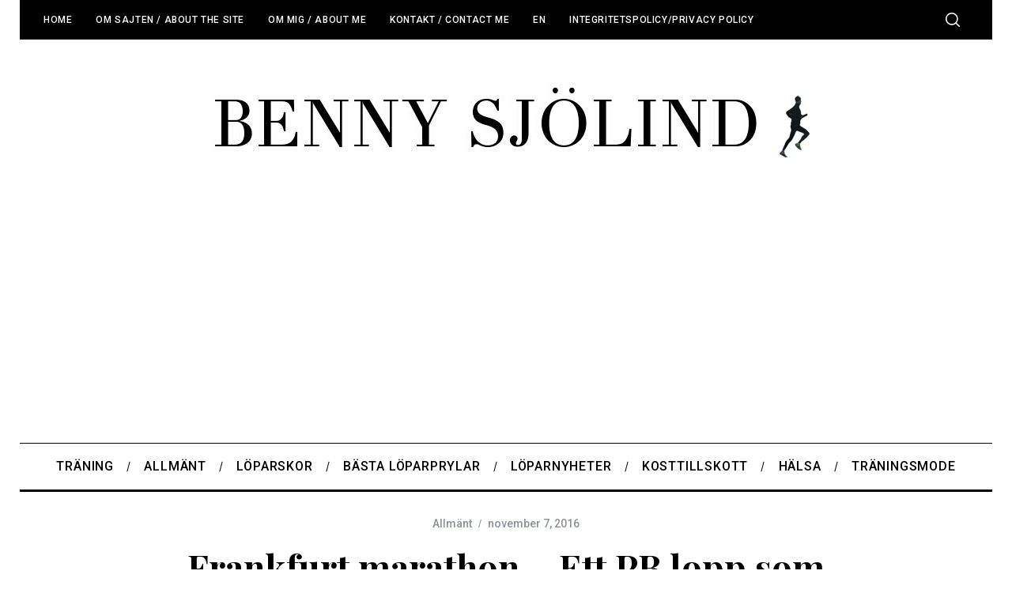

--- FILE ---
content_type: text/html; charset=UTF-8
request_url: https://bennysjolind.com/frankfurt-marathon-ett-pb-lopp-som-gav-mersmak/
body_size: 29198
content:
<!doctype html>
<html lang="sv-SE">
<head>
    <meta charset="UTF-8">
    <meta name="viewport" content="width=device-width, minimum-scale=1">
    <meta name="theme-color" content="#000000">
    <link rel="profile" href="https://gmpg.org/xfn/11">
    <meta name='robots' content='index, follow, max-image-preview:large, max-snippet:-1, max-video-preview:-1' />

	<!-- This site is optimized with the Yoast SEO plugin v26.8 - https://yoast.com/product/yoast-seo-wordpress/ -->
	<title>Frankfurt marathon - Ett PB lopp som gav mersmak - En blogg om maratonträning och löpning</title>
	<link rel="canonical" href="https://bennysjolind.com/frankfurt-marathon-ett-pb-lopp-som-gav-mersmak/" />
	<meta property="og:locale" content="sv_SE" />
	<meta property="og:type" content="article" />
	<meta property="og:title" content="Frankfurt marathon - Ett PB lopp som gav mersmak - En blogg om maratonträning och löpning" />
	<meta property="og:description" content="Här kommer det utlovade inlägget där Josefin skriver om sina upplevelser inför och under sitt rekordlopp i Frankfurt Marathon: Det har redan gått en hel veckan sedan loppet i Frankfurt och det känns fortfarande något overkligt att det gick så bra som det faktiskt gjorde. Jag minns hur jag tänkte..." />
	<meta property="og:url" content="https://bennysjolind.com/frankfurt-marathon-ett-pb-lopp-som-gav-mersmak/" />
	<meta property="og:site_name" content="En blogg om maratonträning och löpning" />
	<meta property="article:published_time" content="2016-11-07T17:32:50+00:00" />
	<meta property="article:modified_time" content="2016-11-07T18:05:21+00:00" />
	<meta property="og:image" content="https://bennysjolind.com/wp-content/uploads/2016/11/josefin-sjölind-Frankfurt-Marathon.jpeg" />
	<meta property="og:image:width" content="1050" />
	<meta property="og:image:height" content="697" />
	<meta property="og:image:type" content="image/jpeg" />
	<meta name="author" content="Benny Sjölind" />
	<meta name="twitter:label1" content="Skriven av" />
	<meta name="twitter:data1" content="Benny Sjölind" />
	<meta name="twitter:label2" content="Beräknad lästid" />
	<meta name="twitter:data2" content="12 minuter" />
	<script type="application/ld+json" class="yoast-schema-graph">{"@context":"https://schema.org","@graph":[{"@type":"Article","@id":"https://bennysjolind.com/frankfurt-marathon-ett-pb-lopp-som-gav-mersmak/#article","isPartOf":{"@id":"https://bennysjolind.com/frankfurt-marathon-ett-pb-lopp-som-gav-mersmak/"},"author":{"name":"Benny Sjölind","@id":"https://bennysjolind.com/#/schema/person/4b5d6a93588d3d4f7dd06147a3f5e556"},"headline":"Frankfurt marathon &#8211; Ett PB lopp som gav mersmak","datePublished":"2016-11-07T17:32:50+00:00","dateModified":"2016-11-07T18:05:21+00:00","mainEntityOfPage":{"@id":"https://bennysjolind.com/frankfurt-marathon-ett-pb-lopp-som-gav-mersmak/"},"wordCount":2499,"commentCount":3,"image":{"@id":"https://bennysjolind.com/frankfurt-marathon-ett-pb-lopp-som-gav-mersmak/#primaryimage"},"thumbnailUrl":"https://bennysjolind.com/wp-content/uploads/2016/11/josefin-sjölind-Frankfurt-Marathon.jpeg","articleSection":["Allmänt"],"inLanguage":"sv-SE","potentialAction":[{"@type":"CommentAction","name":"Comment","target":["https://bennysjolind.com/frankfurt-marathon-ett-pb-lopp-som-gav-mersmak/#respond"]}]},{"@type":"WebPage","@id":"https://bennysjolind.com/frankfurt-marathon-ett-pb-lopp-som-gav-mersmak/","url":"https://bennysjolind.com/frankfurt-marathon-ett-pb-lopp-som-gav-mersmak/","name":"Frankfurt marathon - Ett PB lopp som gav mersmak - En blogg om maratonträning och löpning","isPartOf":{"@id":"https://bennysjolind.com/#website"},"primaryImageOfPage":{"@id":"https://bennysjolind.com/frankfurt-marathon-ett-pb-lopp-som-gav-mersmak/#primaryimage"},"image":{"@id":"https://bennysjolind.com/frankfurt-marathon-ett-pb-lopp-som-gav-mersmak/#primaryimage"},"thumbnailUrl":"https://bennysjolind.com/wp-content/uploads/2016/11/josefin-sjölind-Frankfurt-Marathon.jpeg","datePublished":"2016-11-07T17:32:50+00:00","dateModified":"2016-11-07T18:05:21+00:00","author":{"@id":"https://bennysjolind.com/#/schema/person/4b5d6a93588d3d4f7dd06147a3f5e556"},"breadcrumb":{"@id":"https://bennysjolind.com/frankfurt-marathon-ett-pb-lopp-som-gav-mersmak/#breadcrumb"},"inLanguage":"sv-SE","potentialAction":[{"@type":"ReadAction","target":["https://bennysjolind.com/frankfurt-marathon-ett-pb-lopp-som-gav-mersmak/"]}]},{"@type":"ImageObject","inLanguage":"sv-SE","@id":"https://bennysjolind.com/frankfurt-marathon-ett-pb-lopp-som-gav-mersmak/#primaryimage","url":"https://bennysjolind.com/wp-content/uploads/2016/11/josefin-sjölind-Frankfurt-Marathon.jpeg","contentUrl":"https://bennysjolind.com/wp-content/uploads/2016/11/josefin-sjölind-Frankfurt-Marathon.jpeg","width":1050,"height":697,"caption":"Inte många meter kvar till mål och den sammanbitna minen utbyts snart till otrolig glädje när jag inser att jag sprungit in på tiden 2:50:30 och krossat mitt gamla rekord med 10 minuter."},{"@type":"BreadcrumbList","@id":"https://bennysjolind.com/frankfurt-marathon-ett-pb-lopp-som-gav-mersmak/#breadcrumb","itemListElement":[{"@type":"ListItem","position":1,"name":"Hem","item":"https://bennysjolind.com/"},{"@type":"ListItem","position":2,"name":"Arkiv-alla inlägg","item":"https://bennysjolind.com/arkivfoljande-inlagg/"},{"@type":"ListItem","position":3,"name":"Frankfurt marathon &#8211; Ett PB lopp som gav mersmak"}]},{"@type":"WebSite","@id":"https://bennysjolind.com/#website","url":"https://bennysjolind.com/","name":"En blogg om maratonträning och löpning","description":"En träningsblogg för löparen","potentialAction":[{"@type":"SearchAction","target":{"@type":"EntryPoint","urlTemplate":"https://bennysjolind.com/?s={search_term_string}"},"query-input":{"@type":"PropertyValueSpecification","valueRequired":true,"valueName":"search_term_string"}}],"inLanguage":"sv-SE"},{"@type":"Person","@id":"https://bennysjolind.com/#/schema/person/4b5d6a93588d3d4f7dd06147a3f5e556","name":"Benny Sjölind","image":{"@type":"ImageObject","inLanguage":"sv-SE","@id":"https://bennysjolind.com/#/schema/person/image/","url":"https://bennysjolind.com/wp-content/uploads/2024/09/bild_fran_artikel-96x96.jpg","contentUrl":"https://bennysjolind.com/wp-content/uploads/2024/09/bild_fran_artikel-96x96.jpg","caption":"Benny Sjölind"},"description":"Benny Sjölind har en lång erfarenhet inom träning och löpning. Just nu verkar han även som träningsexpert på jämförelsesajten Prisjakt (sedan 2015) och har medverkat i allt från Svenska Dagbladet, till Runner's World och Vasabladet för att dela med sig av sina tips. Benny Sjölind har även medverkat i gp.se, där han delade med sig av sina erfarenheter från ett annat stort intresse i livet, mode och livsstil. Benny har en stor passion är för allt träningsrelaterat och för löparskor och innovationer inom detta område. Förutom löpningen är även nämnda mode och livsstil ett stort intresse. Benny är ekonomin till utbildningen och har varit redaktör för flera betydande webbpublikationer inom ekonomi och finans.","sameAs":["https://bennysjolind.com","https://www.instagram.com/bennysjolind/","https://mt.linkedin.com/in/benny-sjölind-68034961","https://x.com/https://twitter.com/bennysjolind","https://www.youtube.com/@bennysjolind1552"],"url":"https://bennysjolind.com/author/admin/"}]}</script>
	<!-- / Yoast SEO plugin. -->


<link rel='dns-prefetch' href='//www.dwin2.com' />
<link rel='dns-prefetch' href='//fonts.googleapis.com' />
<link rel='dns-prefetch' href='//www.googletagmanager.com' />
<link rel='dns-prefetch' href='//pagead2.googlesyndication.com' />
<link rel='preconnect' href='https://fonts.gstatic.com' crossorigin />
<link rel="alternate" type="application/rss+xml" title="En blogg om maratonträning och löpning &raquo; Webbflöde" href="https://bennysjolind.com/feed/" />
<link rel="alternate" type="application/rss+xml" title="En blogg om maratonträning och löpning &raquo; Kommentarsflöde" href="https://bennysjolind.com/comments/feed/" />
<link rel="alternate" type="application/rss+xml" title="En blogg om maratonträning och löpning &raquo; Kommentarsflöde för Frankfurt marathon &#8211; Ett PB lopp som gav mersmak" href="https://bennysjolind.com/frankfurt-marathon-ett-pb-lopp-som-gav-mersmak/feed/" />
<link rel="alternate" title="oEmbed (JSON)" type="application/json+oembed" href="https://bennysjolind.com/wp-json/oembed/1.0/embed?url=https%3A%2F%2Fbennysjolind.com%2Ffrankfurt-marathon-ett-pb-lopp-som-gav-mersmak%2F" />
<link rel="alternate" title="oEmbed (XML)" type="text/xml+oembed" href="https://bennysjolind.com/wp-json/oembed/1.0/embed?url=https%3A%2F%2Fbennysjolind.com%2Ffrankfurt-marathon-ett-pb-lopp-som-gav-mersmak%2F&#038;format=xml" />
<style id='wp-img-auto-sizes-contain-inline-css' type='text/css'>
img:is([sizes=auto i],[sizes^="auto," i]){contain-intrinsic-size:3000px 1500px}
/*# sourceURL=wp-img-auto-sizes-contain-inline-css */
</style>
<style id='wp-emoji-styles-inline-css' type='text/css'>

	img.wp-smiley, img.emoji {
		display: inline !important;
		border: none !important;
		box-shadow: none !important;
		height: 1em !important;
		width: 1em !important;
		margin: 0 0.07em !important;
		vertical-align: -0.1em !important;
		background: none !important;
		padding: 0 !important;
	}
/*# sourceURL=wp-emoji-styles-inline-css */
</style>
<style id='wp-block-library-inline-css' type='text/css'>
:root{--wp-block-synced-color:#7a00df;--wp-block-synced-color--rgb:122,0,223;--wp-bound-block-color:var(--wp-block-synced-color);--wp-editor-canvas-background:#ddd;--wp-admin-theme-color:#007cba;--wp-admin-theme-color--rgb:0,124,186;--wp-admin-theme-color-darker-10:#006ba1;--wp-admin-theme-color-darker-10--rgb:0,107,160.5;--wp-admin-theme-color-darker-20:#005a87;--wp-admin-theme-color-darker-20--rgb:0,90,135;--wp-admin-border-width-focus:2px}@media (min-resolution:192dpi){:root{--wp-admin-border-width-focus:1.5px}}.wp-element-button{cursor:pointer}:root .has-very-light-gray-background-color{background-color:#eee}:root .has-very-dark-gray-background-color{background-color:#313131}:root .has-very-light-gray-color{color:#eee}:root .has-very-dark-gray-color{color:#313131}:root .has-vivid-green-cyan-to-vivid-cyan-blue-gradient-background{background:linear-gradient(135deg,#00d084,#0693e3)}:root .has-purple-crush-gradient-background{background:linear-gradient(135deg,#34e2e4,#4721fb 50%,#ab1dfe)}:root .has-hazy-dawn-gradient-background{background:linear-gradient(135deg,#faaca8,#dad0ec)}:root .has-subdued-olive-gradient-background{background:linear-gradient(135deg,#fafae1,#67a671)}:root .has-atomic-cream-gradient-background{background:linear-gradient(135deg,#fdd79a,#004a59)}:root .has-nightshade-gradient-background{background:linear-gradient(135deg,#330968,#31cdcf)}:root .has-midnight-gradient-background{background:linear-gradient(135deg,#020381,#2874fc)}:root{--wp--preset--font-size--normal:16px;--wp--preset--font-size--huge:42px}.has-regular-font-size{font-size:1em}.has-larger-font-size{font-size:2.625em}.has-normal-font-size{font-size:var(--wp--preset--font-size--normal)}.has-huge-font-size{font-size:var(--wp--preset--font-size--huge)}.has-text-align-center{text-align:center}.has-text-align-left{text-align:left}.has-text-align-right{text-align:right}.has-fit-text{white-space:nowrap!important}#end-resizable-editor-section{display:none}.aligncenter{clear:both}.items-justified-left{justify-content:flex-start}.items-justified-center{justify-content:center}.items-justified-right{justify-content:flex-end}.items-justified-space-between{justify-content:space-between}.screen-reader-text{border:0;clip-path:inset(50%);height:1px;margin:-1px;overflow:hidden;padding:0;position:absolute;width:1px;word-wrap:normal!important}.screen-reader-text:focus{background-color:#ddd;clip-path:none;color:#444;display:block;font-size:1em;height:auto;left:5px;line-height:normal;padding:15px 23px 14px;text-decoration:none;top:5px;width:auto;z-index:100000}html :where(.has-border-color){border-style:solid}html :where([style*=border-top-color]){border-top-style:solid}html :where([style*=border-right-color]){border-right-style:solid}html :where([style*=border-bottom-color]){border-bottom-style:solid}html :where([style*=border-left-color]){border-left-style:solid}html :where([style*=border-width]){border-style:solid}html :where([style*=border-top-width]){border-top-style:solid}html :where([style*=border-right-width]){border-right-style:solid}html :where([style*=border-bottom-width]){border-bottom-style:solid}html :where([style*=border-left-width]){border-left-style:solid}html :where(img[class*=wp-image-]){height:auto;max-width:100%}:where(figure){margin:0 0 1em}html :where(.is-position-sticky){--wp-admin--admin-bar--position-offset:var(--wp-admin--admin-bar--height,0px)}@media screen and (max-width:600px){html :where(.is-position-sticky){--wp-admin--admin-bar--position-offset:0px}}

/*# sourceURL=wp-block-library-inline-css */
</style><style id='global-styles-inline-css' type='text/css'>
:root{--wp--preset--aspect-ratio--square: 1;--wp--preset--aspect-ratio--4-3: 4/3;--wp--preset--aspect-ratio--3-4: 3/4;--wp--preset--aspect-ratio--3-2: 3/2;--wp--preset--aspect-ratio--2-3: 2/3;--wp--preset--aspect-ratio--16-9: 16/9;--wp--preset--aspect-ratio--9-16: 9/16;--wp--preset--color--black: #000000;--wp--preset--color--cyan-bluish-gray: #abb8c3;--wp--preset--color--white: #ffffff;--wp--preset--color--pale-pink: #f78da7;--wp--preset--color--vivid-red: #cf2e2e;--wp--preset--color--luminous-vivid-orange: #ff6900;--wp--preset--color--luminous-vivid-amber: #fcb900;--wp--preset--color--light-green-cyan: #7bdcb5;--wp--preset--color--vivid-green-cyan: #00d084;--wp--preset--color--pale-cyan-blue: #8ed1fc;--wp--preset--color--vivid-cyan-blue: #0693e3;--wp--preset--color--vivid-purple: #9b51e0;--wp--preset--gradient--vivid-cyan-blue-to-vivid-purple: linear-gradient(135deg,rgb(6,147,227) 0%,rgb(155,81,224) 100%);--wp--preset--gradient--light-green-cyan-to-vivid-green-cyan: linear-gradient(135deg,rgb(122,220,180) 0%,rgb(0,208,130) 100%);--wp--preset--gradient--luminous-vivid-amber-to-luminous-vivid-orange: linear-gradient(135deg,rgb(252,185,0) 0%,rgb(255,105,0) 100%);--wp--preset--gradient--luminous-vivid-orange-to-vivid-red: linear-gradient(135deg,rgb(255,105,0) 0%,rgb(207,46,46) 100%);--wp--preset--gradient--very-light-gray-to-cyan-bluish-gray: linear-gradient(135deg,rgb(238,238,238) 0%,rgb(169,184,195) 100%);--wp--preset--gradient--cool-to-warm-spectrum: linear-gradient(135deg,rgb(74,234,220) 0%,rgb(151,120,209) 20%,rgb(207,42,186) 40%,rgb(238,44,130) 60%,rgb(251,105,98) 80%,rgb(254,248,76) 100%);--wp--preset--gradient--blush-light-purple: linear-gradient(135deg,rgb(255,206,236) 0%,rgb(152,150,240) 100%);--wp--preset--gradient--blush-bordeaux: linear-gradient(135deg,rgb(254,205,165) 0%,rgb(254,45,45) 50%,rgb(107,0,62) 100%);--wp--preset--gradient--luminous-dusk: linear-gradient(135deg,rgb(255,203,112) 0%,rgb(199,81,192) 50%,rgb(65,88,208) 100%);--wp--preset--gradient--pale-ocean: linear-gradient(135deg,rgb(255,245,203) 0%,rgb(182,227,212) 50%,rgb(51,167,181) 100%);--wp--preset--gradient--electric-grass: linear-gradient(135deg,rgb(202,248,128) 0%,rgb(113,206,126) 100%);--wp--preset--gradient--midnight: linear-gradient(135deg,rgb(2,3,129) 0%,rgb(40,116,252) 100%);--wp--preset--font-size--small: 13px;--wp--preset--font-size--medium: 20px;--wp--preset--font-size--large: 36px;--wp--preset--font-size--x-large: 42px;--wp--preset--spacing--20: 0.44rem;--wp--preset--spacing--30: 0.67rem;--wp--preset--spacing--40: 1rem;--wp--preset--spacing--50: 1.5rem;--wp--preset--spacing--60: 2.25rem;--wp--preset--spacing--70: 3.38rem;--wp--preset--spacing--80: 5.06rem;--wp--preset--shadow--natural: 6px 6px 9px rgba(0, 0, 0, 0.2);--wp--preset--shadow--deep: 12px 12px 50px rgba(0, 0, 0, 0.4);--wp--preset--shadow--sharp: 6px 6px 0px rgba(0, 0, 0, 0.2);--wp--preset--shadow--outlined: 6px 6px 0px -3px rgb(255, 255, 255), 6px 6px rgb(0, 0, 0);--wp--preset--shadow--crisp: 6px 6px 0px rgb(0, 0, 0);}:where(.is-layout-flex){gap: 0.5em;}:where(.is-layout-grid){gap: 0.5em;}body .is-layout-flex{display: flex;}.is-layout-flex{flex-wrap: wrap;align-items: center;}.is-layout-flex > :is(*, div){margin: 0;}body .is-layout-grid{display: grid;}.is-layout-grid > :is(*, div){margin: 0;}:where(.wp-block-columns.is-layout-flex){gap: 2em;}:where(.wp-block-columns.is-layout-grid){gap: 2em;}:where(.wp-block-post-template.is-layout-flex){gap: 1.25em;}:where(.wp-block-post-template.is-layout-grid){gap: 1.25em;}.has-black-color{color: var(--wp--preset--color--black) !important;}.has-cyan-bluish-gray-color{color: var(--wp--preset--color--cyan-bluish-gray) !important;}.has-white-color{color: var(--wp--preset--color--white) !important;}.has-pale-pink-color{color: var(--wp--preset--color--pale-pink) !important;}.has-vivid-red-color{color: var(--wp--preset--color--vivid-red) !important;}.has-luminous-vivid-orange-color{color: var(--wp--preset--color--luminous-vivid-orange) !important;}.has-luminous-vivid-amber-color{color: var(--wp--preset--color--luminous-vivid-amber) !important;}.has-light-green-cyan-color{color: var(--wp--preset--color--light-green-cyan) !important;}.has-vivid-green-cyan-color{color: var(--wp--preset--color--vivid-green-cyan) !important;}.has-pale-cyan-blue-color{color: var(--wp--preset--color--pale-cyan-blue) !important;}.has-vivid-cyan-blue-color{color: var(--wp--preset--color--vivid-cyan-blue) !important;}.has-vivid-purple-color{color: var(--wp--preset--color--vivid-purple) !important;}.has-black-background-color{background-color: var(--wp--preset--color--black) !important;}.has-cyan-bluish-gray-background-color{background-color: var(--wp--preset--color--cyan-bluish-gray) !important;}.has-white-background-color{background-color: var(--wp--preset--color--white) !important;}.has-pale-pink-background-color{background-color: var(--wp--preset--color--pale-pink) !important;}.has-vivid-red-background-color{background-color: var(--wp--preset--color--vivid-red) !important;}.has-luminous-vivid-orange-background-color{background-color: var(--wp--preset--color--luminous-vivid-orange) !important;}.has-luminous-vivid-amber-background-color{background-color: var(--wp--preset--color--luminous-vivid-amber) !important;}.has-light-green-cyan-background-color{background-color: var(--wp--preset--color--light-green-cyan) !important;}.has-vivid-green-cyan-background-color{background-color: var(--wp--preset--color--vivid-green-cyan) !important;}.has-pale-cyan-blue-background-color{background-color: var(--wp--preset--color--pale-cyan-blue) !important;}.has-vivid-cyan-blue-background-color{background-color: var(--wp--preset--color--vivid-cyan-blue) !important;}.has-vivid-purple-background-color{background-color: var(--wp--preset--color--vivid-purple) !important;}.has-black-border-color{border-color: var(--wp--preset--color--black) !important;}.has-cyan-bluish-gray-border-color{border-color: var(--wp--preset--color--cyan-bluish-gray) !important;}.has-white-border-color{border-color: var(--wp--preset--color--white) !important;}.has-pale-pink-border-color{border-color: var(--wp--preset--color--pale-pink) !important;}.has-vivid-red-border-color{border-color: var(--wp--preset--color--vivid-red) !important;}.has-luminous-vivid-orange-border-color{border-color: var(--wp--preset--color--luminous-vivid-orange) !important;}.has-luminous-vivid-amber-border-color{border-color: var(--wp--preset--color--luminous-vivid-amber) !important;}.has-light-green-cyan-border-color{border-color: var(--wp--preset--color--light-green-cyan) !important;}.has-vivid-green-cyan-border-color{border-color: var(--wp--preset--color--vivid-green-cyan) !important;}.has-pale-cyan-blue-border-color{border-color: var(--wp--preset--color--pale-cyan-blue) !important;}.has-vivid-cyan-blue-border-color{border-color: var(--wp--preset--color--vivid-cyan-blue) !important;}.has-vivid-purple-border-color{border-color: var(--wp--preset--color--vivid-purple) !important;}.has-vivid-cyan-blue-to-vivid-purple-gradient-background{background: var(--wp--preset--gradient--vivid-cyan-blue-to-vivid-purple) !important;}.has-light-green-cyan-to-vivid-green-cyan-gradient-background{background: var(--wp--preset--gradient--light-green-cyan-to-vivid-green-cyan) !important;}.has-luminous-vivid-amber-to-luminous-vivid-orange-gradient-background{background: var(--wp--preset--gradient--luminous-vivid-amber-to-luminous-vivid-orange) !important;}.has-luminous-vivid-orange-to-vivid-red-gradient-background{background: var(--wp--preset--gradient--luminous-vivid-orange-to-vivid-red) !important;}.has-very-light-gray-to-cyan-bluish-gray-gradient-background{background: var(--wp--preset--gradient--very-light-gray-to-cyan-bluish-gray) !important;}.has-cool-to-warm-spectrum-gradient-background{background: var(--wp--preset--gradient--cool-to-warm-spectrum) !important;}.has-blush-light-purple-gradient-background{background: var(--wp--preset--gradient--blush-light-purple) !important;}.has-blush-bordeaux-gradient-background{background: var(--wp--preset--gradient--blush-bordeaux) !important;}.has-luminous-dusk-gradient-background{background: var(--wp--preset--gradient--luminous-dusk) !important;}.has-pale-ocean-gradient-background{background: var(--wp--preset--gradient--pale-ocean) !important;}.has-electric-grass-gradient-background{background: var(--wp--preset--gradient--electric-grass) !important;}.has-midnight-gradient-background{background: var(--wp--preset--gradient--midnight) !important;}.has-small-font-size{font-size: var(--wp--preset--font-size--small) !important;}.has-medium-font-size{font-size: var(--wp--preset--font-size--medium) !important;}.has-large-font-size{font-size: var(--wp--preset--font-size--large) !important;}.has-x-large-font-size{font-size: var(--wp--preset--font-size--x-large) !important;}
/*# sourceURL=global-styles-inline-css */
</style>

<style id='classic-theme-styles-inline-css' type='text/css'>
/*! This file is auto-generated */
.wp-block-button__link{color:#fff;background-color:#32373c;border-radius:9999px;box-shadow:none;text-decoration:none;padding:calc(.667em + 2px) calc(1.333em + 2px);font-size:1.125em}.wp-block-file__button{background:#32373c;color:#fff;text-decoration:none}
/*# sourceURL=/wp-includes/css/classic-themes.min.css */
</style>
<link rel='stylesheet' id='mpp_gutenberg-css' href='https://bennysjolind.com/wp-content/plugins/metronet-profile-picture/dist/blocks.style.build.css?ver=2.6.3' type='text/css' media='all' />
<link rel='stylesheet' id='contact-form-7-css' href='https://bennysjolind.com/wp-content/plugins/contact-form-7/includes/css/styles.css?ver=6.1.4' type='text/css' media='all' />
<link rel='stylesheet' id='main-style-css' href='https://bennysjolind.com/wp-content/themes/simplemag-5/style.css?ver=5.5' type='text/css' media='all' />
<link rel="preload" as="style" href="https://fonts.googleapis.com/css?family=Roboto:500%7CPlayfair%20Display:700%7CLora:400&#038;display=swap&#038;ver=1768453032" /><link rel="stylesheet" href="https://fonts.googleapis.com/css?family=Roboto:500%7CPlayfair%20Display:700%7CLora:400&#038;display=swap&#038;ver=1768453032" media="print" onload="this.media='all'"><noscript><link rel="stylesheet" href="https://fonts.googleapis.com/css?family=Roboto:500%7CPlayfair%20Display:700%7CLora:400&#038;display=swap&#038;ver=1768453032" /></noscript><style id='simplemag-inline-css-inline-css' type='text/css'>
:root { --site-background: #fff; --site-color: #444; --hp-sections-space: 100px; } .site-header .site-branding { max-width: 900px; } .main-menu .sub-links .active-link, .main-menu .mega-menu-item:hover .item-title a, .main-menu > ul > .sub-menu-columns > .sub-menu > .sub-links > li > a { color: #ffcc0d; } .main-menu .sub-menu-two-columns > .sub-menu > .sub-links li a:after { background-color: #ffcc0d; } .main-menu .posts-loading:after { border-top-color: #ffcc0d; border-bottom-color: #ffcc0d; } .main-menu > ul > .link-arrow > a > span:after { border-color: transparent transparent #ffcc0d; } .main-menu > ul > li > .sub-menu { border-top-color: #ffcc0d; } .sidebar .widget { border-bottom-color: #000; } .footer-sidebar .widget_rss li:after, .footer-sidebar .widget_pages li:after, .footer-sidebar .widget_nav_menu li:after, .footer-sidebar .widget_categories ul li:after, .footer-sidebar .widget_recent_entries li:after, .footer-sidebar .widget_recent_comments li:after, .widget_nav_menu li:not(:last-of-type):after { background-color: #585b61; } .entry-title, .section-title { text-transform: none; } @media only screen and (min-width: 960px) { .gallery-carousel__image img { height: 580px; } } .global-sliders .entry-title, .full-width-image .title, .full-width-video .title {font-size: 18px;} @media screen and (min-width: 300px) { .global-sliders .entry-title, .full-width-image .title, .full-width-video .title { font-size: calc(18px + (42 - 18) * ((100vw - 300px) / (1600 - 300))); } } @media screen and (min-width: 1600px) { .global-sliders .entry-title, .full-width-image .title, .full-width-video .title {font-size: 42px;} }.section-title .title {font-size: 22px;} @media screen and (min-width: 300px) { .section-title .title { font-size: calc(22px + (40 - 22) * ((100vw - 300px) / (1600 - 300))); } } @media screen and (min-width: 1600px) { .section-title .title {font-size: 40px;} }.page-title .entry-title {font-size: 24px;} @media screen and (min-width: 300px) { .page-title .entry-title { font-size: calc(24px + (52 - 24) * ((100vw - 300px) / (1600 - 300))); } } @media screen and (min-width: 1600px) { .page-title .entry-title {font-size: 52px;} }.entries .entry-title {font-size: 18px;} @media screen and (min-width: 300px) { .entries .entry-title { font-size: calc(18px + (24 - 18) * ((100vw - 300px) / (1600 - 300))); } } @media screen and (min-width: 1600px) { .entries .entry-title {font-size: 24px;} }/* Custom CSS */
/*# sourceURL=simplemag-inline-css-inline-css */
</style>
<script type="text/javascript" src="https://bennysjolind.com/wp-includes/js/jquery/jquery.min.js?ver=3.7.1" id="jquery-core-js"></script>
<script type="text/javascript" src="https://bennysjolind.com/wp-includes/js/jquery/jquery-migrate.min.js?ver=3.4.1" id="jquery-migrate-js"></script>
<link rel="https://api.w.org/" href="https://bennysjolind.com/wp-json/" /><link rel="alternate" title="JSON" type="application/json" href="https://bennysjolind.com/wp-json/wp/v2/posts/9777" /><link rel="EditURI" type="application/rsd+xml" title="RSD" href="https://bennysjolind.com/xmlrpc.php?rsd" />
<meta name="generator" content="WordPress 6.9" />
<link rel='shortlink' href='https://bennysjolind.com/?p=9777' />
<meta name="generator" content="Redux 4.5.10" /><meta name="generator" content="Site Kit by Google 1.171.0" /><script async src="https://pagead2.googlesyndication.com/pagead/js/adsbygoogle.js?client=ca-pub-8285802283126967"
     crossorigin="anonymous"></script>

<!-- Google tag (gtag.js) -->
<script async src="https://www.googletagmanager.com/gtag/js?id=UA-35540465-1"></script>
<script>
  window.dataLayer = window.dataLayer || [];
  function gtag(){dataLayer.push(arguments);}
  gtag('js', new Date());

  gtag('config', 'UA-35540465-1');
</script>

<meta name="fo-verify" content="f2383770-09f5-4298-a292-a6735de7dd83" />

<!-- Clarity tracking code for https://bennysjolind.com/ --><script>    (function(c,l,a,r,i,t,y){        c[a]=c[a]||function(){(c[a].q=c[a].q||[]).push(arguments)};        t=l.createElement(r);t.async=1;t.src="https://www.clarity.ms/tag/"+i+"?ref=bwt";        y=l.getElementsByTagName(r)[0];y.parentNode.insertBefore(t,y);    })(window, document, "clarity", "script", "ptno333w42");</script><script type="text/javascript">
			
</script>
<meta name="google-site-verification" content="tVUdnAyDmB4OXh3gKrf_1tcRHGLH-QgnEIQl9Y2fOjU">
<!-- Metatagg för ”Google AdSense” tillagt av Site Kit -->
<meta name="google-adsense-platform-account" content="ca-host-pub-2644536267352236">
<meta name="google-adsense-platform-domain" content="sitekit.withgoogle.com">
<!-- Avslut av metatagg för ”Google AdSense” tillagd av Site Kit -->

<!-- Kodblock för ”Google AdSense” tillagt av Site Kit -->
<script type="text/javascript" async="async" src="https://pagead2.googlesyndication.com/pagead/js/adsbygoogle.js?client=ca-pub-8285802283126967&amp;host=ca-host-pub-2644536267352236" crossorigin="anonymous"></script>

<!-- Avslut av kodblock för ”Google AdSense” tillagt av Site Kit -->
<link rel="icon" href="https://bennysjolind.com/wp-content/uploads/2022/02/cropped-ikon-32x32.jpg" sizes="32x32" />
<link rel="icon" href="https://bennysjolind.com/wp-content/uploads/2022/02/cropped-ikon-192x192.jpg" sizes="192x192" />
<link rel="apple-touch-icon" href="https://bennysjolind.com/wp-content/uploads/2022/02/cropped-ikon-180x180.jpg" />
<meta name="msapplication-TileImage" content="https://bennysjolind.com/wp-content/uploads/2022/02/cropped-ikon-270x270.jpg" />
<style id="ti_option-dynamic-css" title="dynamic-css" class="redux-options-output">:root{--font_titles-font-family:Playfair Display;--font_titles-font-weight:700;--titles_size-font-size:40px;--silder_titles_size-font-size:42px;--post_item_titles_size-font-size:24px;--single_font_size-font-size:52px;--font_text-font-family:Lora;--font_text-font-weight:400;--entry_content_font-font-size:18px;--entry_content_font-line-height:28px;--main_site_color:#ffcc0d;--secondary_site_color:#000000;--header_site_color:#ffffff;--site_top_strip_links-regular:#ffffff;--site_top_strip_links-hover:#ffcc0d;--slider_tint:#000000;--slider_tint_strength:0.1;--slider_tint_strength_hover:0.7;--footer_color:#242628;--footer_titles:#ffcc0d;--footer_text:#8c919b;--footer_links-regular:#8c919b;--footer_links-hover:#ffcc0d;}.menu, .entry-meta, .see-more, .read-more, .read-more-link, .nav-title, .related-posts-tabs li a, #submit, .copyright{font-family:Roboto;font-weight:500;font-style:normal;}.secondary-menu > ul > li{font-size:12px;}.main-menu > ul > li{font-size:16px;}body{background-color:#fff;}.top-strip, .secondary-menu .sub-menu, .top-strip .search-form input[type="text"], .top-strip .social li ul{background-color:#000000;}.top-strip{border-bottom:0px solid #000;}.top-strip .social li a{color:#8c919b;}.main-menu{background-color:#ffffff;}.main-menu > ul > li{color:#000;}.main-menu > ul > li:hover{color:#333;}.main-menu > ul > li > a:before{background-color:#eeeeee;}.main-menu{border-top:1px solid #000;}.main-menu{border-bottom:3px solid #000;}.main-menu .sub-menu{background-color:#000000;}.main-menu .sub-menu li, .mega-menu-posts .item-title{color:#ffffff;}.main-menu .sub-menu li:hover, .mega-menu-posts .item-title:hover{color:#ffcc0d;}.sidebar{border-top:1px solid #000;border-bottom:1px solid #000;border-left:1px solid #000;border-right:1px solid #000;}.slide-dock{background-color:#ffffff;}.slide-dock__title, .slide-dock p{color:#000000;}.slide-dock .entry-meta a, .slide-dock .entry-title{color:#000000;}.footer-border-top, .footer-sidebar .widget-area:before, .footer-sidebar .widget{border-top:1px dotted #585b61;border-bottom:1px dotted #585b61;border-left:1px dotted #585b61;border-right:1px dotted #585b61;}.full-width-sidebar{background-color:#f8f8f8;}.full-width-sidebar, .full-width-sidebar a{color:#000000;}.copyright{background-color:#222222;}.copyright, .copyright a{color:#8c919b;}.copyright{border-top:0px dotted #585b61;}</style><link rel='stylesheet' id='mediaelement-css' href='https://bennysjolind.com/wp-includes/js/mediaelement/mediaelementplayer-legacy.min.css?ver=4.2.17' type='text/css' media='all' />
<link rel='stylesheet' id='wp-mediaelement-css' href='https://bennysjolind.com/wp-includes/js/mediaelement/wp-mediaelement.min.css?ver=6.9' type='text/css' media='all' />
</head>

<body class="wp-singular post-template-default single single-post postid-9777 single-format-standard wp-embed-responsive wp-theme-simplemag-5 simplemag-5-5 ltr single-allmant layout-boxed">

    <section class="no-print top-strip">

        
        <div class="wrapper">

            <div id="mobile-menu-reveal" class="icon-button mobile-menu-reveal"><i class="hamburger-icon"></i></div>

            
            
        <nav class="secondary-menu" role="navigation" aria-label="Secondary Menu"><ul id="secondary_menu" class="menu"><li id="menu-item-36" class="menu-item menu-item-type-custom menu-item-object-custom menu-item-home menu-item-36"><a href="https://bennysjolind.com/">Home</a></li>
<li id="menu-item-32" class="menu-item menu-item-type-post_type menu-item-object-page menu-item-32"><a href="https://bennysjolind.com/sample-page/">Om sajten / About The Site</a></li>
<li id="menu-item-33" class="menu-item menu-item-type-post_type menu-item-object-page menu-item-33"><a href="https://bennysjolind.com/om-bloggen/">Om mig / About Me</a></li>
<li id="menu-item-31" class="menu-item menu-item-type-post_type menu-item-object-page menu-item-31"><a href="https://bennysjolind.com/kontakt/">Kontakt / Contact Me</a></li>
<li id="menu-item-52755" class="menu-item menu-item-type-post_type menu-item-object-page menu-item-has-children menu-item-52755"><a href="https://bennysjolind.com/en/">EN</a>
<ul class="sub-menu">
	<li id="menu-item-52757" class="menu-item menu-item-type-post_type menu-item-object-page menu-item-52757"><a href="https://bennysjolind.com/en/running-shoes/">Running Shoes</a></li>
	<li id="menu-item-52756" class="menu-item menu-item-type-post_type menu-item-object-page menu-item-has-children menu-item-52756"><a href="https://bennysjolind.com/en/running-shoes/release-date-calendar/">Release Date for Running Shoes 2025</a>
	<ul class="sub-menu">
		<li id="menu-item-52758" class="menu-item menu-item-type-post_type menu-item-object-page menu-item-52758"><a href="https://bennysjolind.com/en/running-shoes/hoka/release-date-calendar/">Hoka One One Running Shoes Release Date Calendar</a></li>
	</ul>
</li>
</ul>
</li>
<li id="menu-item-45901" class="menu-item menu-item-type-post_type menu-item-object-page menu-item-45901"><a href="https://bennysjolind.com/integritetspolicy-privacy-policy/">Integritetspolicy/Privacy Policy</a></li>
</ul></nav>
            
                <div class="right-side">

                    
                    <div id="search-reveal" class="icon-button search-reveal"><svg class="sm-svg-icon icon-search" width="18" height="18" aria-hidden="true" role="img" xmlns="http://www.w3.org/2000/svg" viewBox="0 0 24 24"><path d="M0 10.498c0 5.786 4.711 10.498 10.497 10.498 2.514 0 4.819-.882 6.627-2.362l8.364 8.365L27 25.489l-8.366-8.365a10.4189 10.4189 0 0 0 2.361-6.626C20.995 4.712 16.284 0 10.497 0 4.711 0 0 4.712 0 10.498zm2.099 0c0-4.65 3.748-8.398 8.398-8.398 4.651 0 8.398 3.748 8.398 8.398 0 4.651-3.747 8.398-8.398 8.398-4.65 0-8.398-3.747-8.398-8.398z"></path></svg></div>
                    
                </div>

            
        </div><!-- .wrapper -->

    </section><!-- .top-strip -->



        <header id="masthead" class="site-header" role="banner" class="clearfix">
        <div id="branding" class="anmtd">
            <div class="wrapper">
            
<div class="header-row header-default">
    <a href="https://bennysjolind.com" class="site-branding" rel="home"><img class="site-logo" src="https://bennysjolind.com/wp-content/uploads/2014/01/PicsArt_1388750565031.jpg" alt="En blogg om maratonträning och löpning - En träningsblogg för löparen" width="900" height="150" /></a>
    </div><!-- .header-default -->            </div><!-- .wrapper -->
        </div><!-- #branding -->
    </header><!-- #masthead -->
    
    
    
        <nav class="no-print anmtd main-menu" role="navigation" aria-label="Main Menu"><ul id="main_menu" class="menu"><li id="menu-item-5254" class="menu-item menu-item-type-taxonomy menu-item-object-category"><a href="https://bennysjolind.com/category/traning/"><span>Träning</span></a><div class="sub-menu"><div class="sub-posts"><div class="clearfix mega-menu-container mega-menu-ajax"></div></div></div>
</li>
<li id="menu-item-5255" class="menu-item menu-item-type-taxonomy menu-item-object-category current-post-ancestor current-menu-parent current-post-parent"><a href="https://bennysjolind.com/category/allmant/"><span>Allmänt</span></a><div class="sub-menu"><div class="sub-posts"><div class="clearfix mega-menu-container mega-menu-ajax"></div></div></div>
</li>
<li id="menu-item-41327" class="menu-item menu-item-type-taxonomy menu-item-object-category"><a href="https://bennysjolind.com/category/loparskor/"><span>Löparskor</span></a><div class="sub-menu"><div class="sub-posts"><div class="clearfix mega-menu-container mega-menu-ajax"></div></div></div>
</li>
<li id="menu-item-39239" class="menu-item menu-item-type-taxonomy menu-item-object-category"><a href="https://bennysjolind.com/category/basta-loparprylar/"><span>Bästa löparprylar</span></a><div class="sub-menu"><div class="sub-posts"><div class="clearfix mega-menu-container mega-menu-ajax"></div></div></div>
</li>
<li id="menu-item-39244" class="menu-item menu-item-type-taxonomy menu-item-object-category"><a href="https://bennysjolind.com/category/loparnyheter/"><span>Löparnyheter</span></a><div class="sub-menu"><div class="sub-posts"><div class="clearfix mega-menu-container mega-menu-ajax"></div></div></div>
</li>
<li id="menu-item-39691" class="menu-item menu-item-type-taxonomy menu-item-object-category"><a href="https://bennysjolind.com/category/kosttillskott/"><span>Kosttillskott</span></a><div class="sub-menu"><div class="sub-posts"><div class="clearfix mega-menu-container mega-menu-ajax"></div></div></div>
</li>
<li id="menu-item-40144" class="menu-item menu-item-type-taxonomy menu-item-object-category"><a href="https://bennysjolind.com/category/halsa/"><span>Hälsa</span></a><div class="sub-menu"><div class="sub-posts"><div class="clearfix mega-menu-container mega-menu-ajax"></div></div></div>
</li>
<li id="menu-item-40537" class="menu-item menu-item-type-taxonomy menu-item-object-category"><a href="https://bennysjolind.com/category/loparklader-och-traningsklader/"><span>Träningsmode</span></a><div class="sub-menu"><div class="sub-posts"><div class="clearfix mega-menu-container mega-menu-ajax"></div></div></div>
</li>
</ul></nav>
    <main id="content" class="site-content anmtd" role="main">

    
        <div id="post-9777" class="post-9777 post type-post status-publish format-standard has-post-thumbnail hentry category-allmant">

            
        <header class="entry-header page-header">
            <div class="wrapper">

                <div class="entry-meta"><span class="entry-category"><a href="https://bennysjolind.com/category/allmant/" rel="category tag">Allmänt</a></span><time class="entry-date published" datetime="2016-11-07T17:32:50+00:00">november 7, 2016</time><time class="updated" datetime="2016-11-07T18:05:21+00:00">&lt;november 7, 2016</time></div>
                <div class="page-title single-title title-with-sep">
                    <h1 class="entry-title">Frankfurt marathon &#8211; Ett PB lopp som gav mersmak</h1>
                </div>

                
            </div>
        </header>


    
            
            <div class="entry-media full-width-media">
                
	
		<figure class="base-image">

            <img width="1050" height="697" src="https://bennysjolind.com/wp-content/uploads/2016/11/josefin-sjölind-Frankfurt-Marathon-1050x697.jpeg" class="attachment-big-size size-big-size wp-post-image" alt="" decoding="async" fetchpriority="high" srcset="https://bennysjolind.com/wp-content/uploads/2016/11/josefin-sjölind-Frankfurt-Marathon.jpeg 1050w, https://bennysjolind.com/wp-content/uploads/2016/11/josefin-sjölind-Frankfurt-Marathon-300x199.jpeg 300w, https://bennysjolind.com/wp-content/uploads/2016/11/josefin-sjölind-Frankfurt-Marathon-768x510.jpeg 768w, https://bennysjolind.com/wp-content/uploads/2016/11/josefin-sjölind-Frankfurt-Marathon-1024x680.jpeg 1024w, https://bennysjolind.com/wp-content/uploads/2016/11/josefin-sjölind-Frankfurt-Marathon-330x219.jpeg 330w, https://bennysjolind.com/wp-content/uploads/2016/11/josefin-sjölind-Frankfurt-Marathon-296x197.jpeg 296w, https://bennysjolind.com/wp-content/uploads/2016/11/josefin-sjölind-Frankfurt-Marathon-690x458.jpeg 690w, https://bennysjolind.com/wp-content/uploads/2016/11/josefin-sjölind-Frankfurt-Marathon-874x580.jpeg 874w" sizes="(max-width: 1050px) 100vw, 1050px" />
            <span class="icon"></span><figcaption class="image-caption">Inte många meter kvar till mål och den sammanbitna minen utbyts snart till otrolig glädje när jag inser att jag sprungit in på  tiden 2:50:30 och krossat mitt gamla rekord med 10 minuter.</figcaption>		</figure>

	            </div>

        
            <div class="wrapper">
                <div class="grids">

                            <div class="grid-8 column-1 content-with-sidebar">
            
                    

                    

                    

                    

                    
                    
                    <article class="clearfix post-has-dropcap single-box entry-content">
                        <p>Här kommer det utlovade inlägget där Josefin skriver om sina upplevelser inför och under sitt rekordlopp i Frankfurt Marathon:</p>
<hr />
<p>Det har redan gått en hel veckan sedan loppet i Frankfurt och det känns fortfarande något overkligt att det gick så bra som det faktiskt gjorde. Jag minns hur jag tänkte bara några dagar före loppet “jaa om det här går vägen och jag bara kan komma någon stackars minut under 3 timmars gränsen, jaa då ska jag njuta i veckor av den känslan av tillfredsställelse som det kommer att ge mig”.</p><div class='code-block code-block-1' style='margin: 8px 0; clear: both;'>
<script async src="https://pagead2.googlesyndication.com/pagead/js/adsbygoogle.js?client=ca-pub-8285802283126967"
     crossorigin="anonymous"></script>
<!-- inne i artiklar bennysjolind -->
<ins class="adsbygoogle"
     style="display:block"
     data-ad-client="ca-pub-8285802283126967"
     data-ad-slot="5507622792"
     data-ad-format="auto"
     data-full-width-responsive="true"></ins>
<script>
     (adsbygoogle = window.adsbygoogle || []).push({});
</script></div>

<p>Under veckorna före loppet hade jag en otrolig ångest i kroppen eftersom jag visste att formen var bättre än någonsin tidigare och jag ville bara få undan loppet för att kunna visa mig själv hur långt den formen faktiskt kunde ta mig. Under de senaste 2 år har jag varit och snuddat på 3 timmars gränsen två gånger dvs. i Vanda hösten 2014 (3:00) och i Rotterdam våren 2015 (3:01) och i förberedelserna inför de loppen kände jag mig inte nära på så stark som jag gjorde veckorna, månaderna före Frankfurt.</p>
<p>Under augusti-oktober har mina tider på samtliga tyngre kvalitetspass varit betydligt bättre jämfört med tiderna inför Vanda och Rotterdam. Alla dessa faktorer gjorde att jag innerst inne visste att det är nu eller aldrig, om jag skall under 3:00 timmars gränsen utan problem så är det nu i Frankfurt. Men vad som helst kan hända inför och under ett maratonlopp och jag kommer alltid att ha en stor respekt för maratonsträckan och ödmjukhet till min egen kapacitet. Egentligen har jag inget behov av att prata om kapacitet överhuvudtaget eftersom jag anser det är rätt onödigt att prata om kapacitet när det gäller maratonlopp, det handlar om så mycket mer.</p>
<p>Framför allt handlar det om en inre styrka och strävan efter att “pusha” dig själv till nya nivåer,  att se hur mycket du klarar av samt att kunna hantera smärtan. Att kunna hantera en smärta låter väl lite brutalt men oberoende av vilken form man är i så kommer man att uppleva smärta i något skede av loppet. I vissa lopp kommer den här smärtan väldigt tidigt medan den i andra lopp kan komma relativt sent vilket var fallet för mig i Frankfurt där allt flöt på fint tills 35 kilometer.</p>
<h4><b>På plats i Frankfurt</b></h4>
<p>Min brorsa Benny och jag flög till Frankfurt redan på fredag eftermiddag för att ha hela lördagen på plats före själva loppet kl.10 på söndag morgon. Väl på plats vid Vasa flygplats så mötte vi upp med Jannica Granbacka, hennes man Jonathan och son Charlie. Ca. en månad före loppet fick jag reda på att även Jannica skulle delta i Frankfurt vilket var en väldigt spännande överraskning eftersom jag visste att vi borde hålla rätt jämna farter på halvmaraton/maraton. Jannicas medverkan i loppet och det faktum att vi är två maraton löpande damer från lilla staden Vasa som kan dra nytta av varandra i vår träning är dock ett kapitel vi får komma tillbaks till i ett senare skede. 🙂</p>
<p>Men om vi går tillbaks till Frankfurt och förberedelserna på plats så har brorsan och jag lärt oss en viktig sak med loppen utomlands: vikten av att boka ett hotell som är på nära avstånd till startområdet. Det här är speciellt viktigt i stora städer eftersom man aldrig kan vara säker på att metron eller taxibilar kan ta en till eller nära till startområdet. Vårt hotell var på ca. 15 minuters promenadavstånd från starten vilket gjorde det väldigt bekvämt att besöka expon och hämta ut start numret på lördag morgon. Dessutom flög min man Kimmo från Mumbai till Frankfurt under lördag morgon för att kunna följa med loppet vilket gjorde att jag hade mina två största manliga supporters på plats. 🙂</p>
<p><a href="https://bennysjolind.com/wp-content/uploads/2016/11/d5c55366-343c-4662-ada3-87cc689a8b5e.jpg" data-lasso-id="3773"><img decoding="async" class="alignnone size-full wp-image-9780" src="https://bennysjolind.com/wp-content/uploads/2016/11/d5c55366-343c-4662-ada3-87cc689a8b5e.jpg" alt="d5c55366-343c-4662-ada3-87cc689a8b5e" width="800" height="600" srcset="https://bennysjolind.com/wp-content/uploads/2016/11/d5c55366-343c-4662-ada3-87cc689a8b5e.jpg 800w, https://bennysjolind.com/wp-content/uploads/2016/11/d5c55366-343c-4662-ada3-87cc689a8b5e-300x225.jpg 300w, https://bennysjolind.com/wp-content/uploads/2016/11/d5c55366-343c-4662-ada3-87cc689a8b5e-768x576.jpg 768w, https://bennysjolind.com/wp-content/uploads/2016/11/d5c55366-343c-4662-ada3-87cc689a8b5e-330x248.jpg 330w, https://bennysjolind.com/wp-content/uploads/2016/11/d5c55366-343c-4662-ada3-87cc689a8b5e-690x518.jpg 690w, https://bennysjolind.com/wp-content/uploads/2016/11/d5c55366-343c-4662-ada3-87cc689a8b5e-773x580.jpg 773w" sizes="(max-width: 800px) 100vw, 800px" /></a></p><div class='code-block code-block-2' style='margin: 8px 0; clear: both;'>
<script async src="https://pagead2.googlesyndication.com/pagead/js/adsbygoogle.js?client=ca-pub-8285802283126967"
     crossorigin="anonymous"></script>
<!-- inne i artiklar bennysjolind -->
<ins class="adsbygoogle"
     style="display:block"
     data-ad-client="ca-pub-8285802283126967"
     data-ad-slot="5507622792"
     data-ad-format="auto"
     data-full-width-responsive="true"></ins>
<script>
     (adsbygoogle = window.adsbygoogle || []).push({});
</script></div>

<p><em>Mina supporters bror Benny och man Kimmo. Vet inte vem av dem som var mest nervös under loppet men tror det var Benny. 😉 </em></p>
<p><a href="https://bennysjolind.com/wp-content/uploads/2016/11/781d3852-0d59-4f3c-8a86-ace1ac9c6a43.jpg" data-lasso-id="3774"><img decoding="async" class="alignnone size-full wp-image-9781" src="https://bennysjolind.com/wp-content/uploads/2016/11/781d3852-0d59-4f3c-8a86-ace1ac9c6a43.jpg" alt="781d3852-0d59-4f3c-8a86-ace1ac9c6a43" width="800" height="600" srcset="https://bennysjolind.com/wp-content/uploads/2016/11/781d3852-0d59-4f3c-8a86-ace1ac9c6a43.jpg 800w, https://bennysjolind.com/wp-content/uploads/2016/11/781d3852-0d59-4f3c-8a86-ace1ac9c6a43-300x225.jpg 300w, https://bennysjolind.com/wp-content/uploads/2016/11/781d3852-0d59-4f3c-8a86-ace1ac9c6a43-768x576.jpg 768w, https://bennysjolind.com/wp-content/uploads/2016/11/781d3852-0d59-4f3c-8a86-ace1ac9c6a43-330x248.jpg 330w, https://bennysjolind.com/wp-content/uploads/2016/11/781d3852-0d59-4f3c-8a86-ace1ac9c6a43-690x518.jpg 690w, https://bennysjolind.com/wp-content/uploads/2016/11/781d3852-0d59-4f3c-8a86-ace1ac9c6a43-773x580.jpg 773w" sizes="(max-width: 800px) 100vw, 800px" /></a></p>
<p><em>Frankfurt marathon expo och pasta laddning för fulla muggar. </em></p>
<p><a href="https://bennysjolind.com/wp-content/uploads/2016/11/82b99aca-6857-4625-9d24-efbab7e844e0.jpg" data-lasso-id="3775"><img loading="lazy" decoding="async" class="alignnone size-full wp-image-9782" src="https://bennysjolind.com/wp-content/uploads/2016/11/82b99aca-6857-4625-9d24-efbab7e844e0.jpg" alt="82b99aca-6857-4625-9d24-efbab7e844e0" width="800" height="1067" srcset="https://bennysjolind.com/wp-content/uploads/2016/11/82b99aca-6857-4625-9d24-efbab7e844e0.jpg 800w, https://bennysjolind.com/wp-content/uploads/2016/11/82b99aca-6857-4625-9d24-efbab7e844e0-225x300.jpg 225w, https://bennysjolind.com/wp-content/uploads/2016/11/82b99aca-6857-4625-9d24-efbab7e844e0-768x1024.jpg 768w, https://bennysjolind.com/wp-content/uploads/2016/11/82b99aca-6857-4625-9d24-efbab7e844e0-330x440.jpg 330w, https://bennysjolind.com/wp-content/uploads/2016/11/82b99aca-6857-4625-9d24-efbab7e844e0-690x920.jpg 690w, https://bennysjolind.com/wp-content/uploads/2016/11/82b99aca-6857-4625-9d24-efbab7e844e0-435x580.jpg 435w" sizes="auto, (max-width: 800px) 100vw, 800px" /></a></p>
<p><em>Foto: En väldigt nervös maratonlöpare som tyckte att lördagen (dagen för loppet) var alldeles för lång.</em></p>
<p>Benny och jag tog ett kort pass på 4 km på lördags morgonen för att skaka loss benen lite. Dagen före att maratonlopp brukar vi alltid köra ett distanspass på 4-5 km varav den sista kilometern brukar gå i maratonfart. Det faktum att jag inte kunde känna någon skillnad mellan 3:45 och 4:25 min/km tempo under denna sista kilometer under lördagen gjorde mig dock väldigt orolig…kändes som att jag inte hade någon som helst fartkänsla så ångesten från veckorna före loppet blev nu ännu större. Brorsan körde dock med ett “pep-talk” utöver det vanliga både gällande hur träningen gått och hur jag ser lätt ut i kroppen när jag springer så innerst inne hade jag väl det självförtroende jag behövde för att bara gå ut och köra dagen efter.</p>
<h4><b>Tankar under själva loppet</b></h4>
<p>Det är främst en sak som gjort mig väldigt förundrande med loppet i Frankfurt och det är den mentala styrkan. Jag hade egentligen inga dalar eller negativa tankar en endaste gång under hela loppet. Jag körde på kontrollerat och kollade mellantiderna under hela loppet vilket aldrig skett tidigare. Oftast brukar jag printa ut ett mellantids armband (från <a href="http://marathon.se" target="_blank" rel="noopener" data-lasso-id="3776">marathon.se</a>) som jag har kring handleden för att hålla koll på mellantiderna men oftast brukar jag tappa intresset för detta armband före eller runt tiden när jag passerat halvmaraton. I Frankfurt hade jag printa ut ett armband med tiden 2:57 vilket visade att jag skulle hålla ett 4:11 min/km tempo under loppet. Tanken var att jag skulle hålla mig strax under dessa mellantider åtminstone till halva sträckan och om det kändes bra fortfarande då så kunde jag öka tempot.</p>
<p>Jag vaknade kring kl.6 tiden på söndag med en sådan intensiv nervositet att frukosten knappt gick ner. Min överkänsliga mage reagerade negativt på frukosten och med bara 60 min kvar till start så konstaterade jag att det inte kändes bra alls, jag kände mig mätt och tung i magen. Det var dock bara att traska iväg mot startområdet och hoppas på något under när jag värmde upp några kilometer före start. Men där stod jag med mina supportrar 20 min före start och konstaterade att min mage inte var redo att köra och att jag inte hade en aning om hur detta skulle gå.</p>
<p>Väl inne i startfållan så var man som vanligt packad som en sill och det var bara att hoppas att magen skulle hålla. När starten äntligen gick blev man närapå irriterad på alla människor som blockerade  rutten. Jag kollade klockan och kunde se att jag höll 4:25 min/km tempo under första kilometern och fick nästan lite panik. Efter ca. 3 km kunde man dock börja hitta “luckor i massan” och då fick jag även ner tempot till 4:00 min/km.</p>
<p>Väl framme vid 5 km markeringen kunde jag konstatera att jag sprungit in på 20:09 min vilket var ca. 40 sekunder under planerad fart. Det kändes dock otroligt lätt och jag bestämde mig för att köra samma tempo åtminstone till 10-15 km. Vid 10 km markering visade min klocka 40:10 min vilket var 1:50 min under den planerade farten och när jag sedan kommit till 15 km på 1:00:08 och redan var 2:40 minuter under planerad fart så började jag tro på att något speciellt kunde ske denna dag.</p>
<p>Det konstiga var att jag aldrig känt en sådan kontroll under ett maratonlopp tidigare, det var som om min hjärna gjorde en konstant check över läget “hur är andningen?” “hur känns benen?” “kan jag slappna av i hela kroppen?” osv. Under den här delen av loppet var jag inte alls orolig över att tiderna gick rätt rejält under de planerade tiderna eftersom det kändes så pass bra.</p>
<p><a href="https://bennysjolind.com/wp-content/uploads/2016/11/josefin-sjölind-Frankfurt-Marathon-2.jpeg" data-lasso-id="3777"><img loading="lazy" decoding="async" class="alignnone size-full wp-image-9783" src="https://bennysjolind.com/wp-content/uploads/2016/11/josefin-sjölind-Frankfurt-Marathon-2.jpeg" alt="josefin-sjolind-frankfurt-marathon-2" width="800" height="1203" srcset="https://bennysjolind.com/wp-content/uploads/2016/11/josefin-sjölind-Frankfurt-Marathon-2.jpeg 800w, https://bennysjolind.com/wp-content/uploads/2016/11/josefin-sjölind-Frankfurt-Marathon-2-200x300.jpeg 200w, https://bennysjolind.com/wp-content/uploads/2016/11/josefin-sjölind-Frankfurt-Marathon-2-768x1155.jpeg 768w, https://bennysjolind.com/wp-content/uploads/2016/11/josefin-sjölind-Frankfurt-Marathon-2-681x1024.jpeg 681w, https://bennysjolind.com/wp-content/uploads/2016/11/josefin-sjölind-Frankfurt-Marathon-2-330x496.jpeg 330w, https://bennysjolind.com/wp-content/uploads/2016/11/josefin-sjölind-Frankfurt-Marathon-2-690x1038.jpeg 690w, https://bennysjolind.com/wp-content/uploads/2016/11/josefin-sjölind-Frankfurt-Marathon-2-386x580.jpeg 386w" sizes="auto, (max-width: 800px) 100vw, 800px" /></a></p>
<p><em>Foto: En av de många krökarna under maratonloppet.</em></p>
<p>Det enda som kändes något omotiverande under kilometrarna mellan 15-21 var de raka sträckorna som vi sprang på. Det var några få sluttningar uppåt men annars var det bara rakt, rakt, rakt och det enda jag fokuserade på var vilken min tid skulle vara vid halvmaraton. Jag drack vatten och lite energidryck vid varje vätskestation men pga. magen var jag väldigt rädd att köra mina gels som jag hade under ärmarna. Vid kilometer 18 tankade jag dock första gelen och som tur var så höll magen utan några större problem. Och plötsligt kom den där efterlängtade halvmaraton skylten och när jag passerade gps mattan och hörde det där “pipet” så kunde jag konstatera att jag äntligen kunde uppdatera mitt halvmaraton rekord för säsongen. Klockan visade 1:24:29 och jag var nu hela 4 minuter under planerad fart. Om maraton fotograferna skulle ha varit framme just då skulle de ha sett en väldigt glad tjej löpa vidare med en otrolig känsla av frihet och kraft att fortsätta loppet.</p>
<p>Det var även under den här delen av loppet som jag började tänka på mina supporters som jag visste följde med mina mellantids passeringar via nätet. Herregud, vad skulle framför allt brorsan tro? Troligen att jag var helt ut och cyklade och höll på att förstöra hela loppet genom att gå ut för hårt. Även om de kunde se att jag hittills hållit jämna 5 km:s passeringar så fick jag nog höra av Kimmo att brorsan varit precis like nervös och orolig över min öppningsfart som jag spekulerade under loppet. 🙂</p>
<p>Nu var fokuset helt på sista delen av loppet och att fortsätta att hålla en jämn fart utan några tempohöjningar eller större dalar eftersom jag började förstå att drömscenariot att redan i detta lopp komma under 2:55 var inom räckhåll. Vid 25 km var situationen fortfarande stabil och jag kom in på 1:40:00 och 30 km passerade jag på 2:00:04 och hade därmed utökat “ledningen mot mig själv” till 5:30 min. Plötsligt kunde jag också se Jannicas orange färgade pannband lysa längre fram bland löparna och det här är ju rätt otroligt eftersom jag är halvblind när jag springer (utan glasögon/linser) och ibland har problem att känna igen bekanta som kommer emot mig under löprundor. Jag visste ju att Jannica och jag borde ligga på en rätt jämn nivå och det gav energi att förstå att vi kanske kunde köra sista biten tillsammans bara jag sakta men säkert kunde löpa upp vid sidan om</p>
<div style="width: 640px;" class="wp-video"><video class="wp-video-shortcode" id="video-9777-1" width="640" height="368" preload="metadata" controls="controls"><source type="video/mp4" src="https://bennysjolind.com/wp-content/uploads/2016/11/VID-20161107-WA0008.mp4?_=1" /><a href="https://bennysjolind.com/wp-content/uploads/2016/11/VID-20161107-WA0008.mp4">https://bennysjolind.com/wp-content/uploads/2016/11/VID-20161107-WA0008.mp4</a></video></div>
<p><em>Video: Jannica med sitt orange färgade pannband och jag vid 35 km. Båda fortfarande starka!</em></p>
<p>henne. Jag visste dock att jag inte kunde ta några risker och höja farten för mycket i detta skede men vid 35 km så kunde jag igen se att jag närmande mig Jannica och bestämde efter detta att höja farten lite för att kunna komma ikapp och köra sista 5 km tillsammans med henne. Vid ca. 36 km kunde jag klappa henne på axeln och vi tog tag i varandras händer och sa “nu kör vi” men nej så blev det inte riktigt. Istället fick jag betala för farthöjningen eftersom magen reagerade på detta och istället fick jag vika av till skogs för ett snabbt besök.</p>
<p>Även om det här kändes för jäkligt för stunden så är jag glad att jag inte tog några risker och försökte plåga mig med magbesvär resten av kilometrarna. Jag kom rätt snabbt tillbaks till samma rytm kring 04:00/04:05 min/km efter avbrottet och vid kilometer 39/40 så kunde jag känna en känsla som jag aldrig fått uppleva i ett maratonlopp tidigare, ren glädje över att “bara” ha ca.2-3 km kvar och veta att detta är inga problem. Jag kommer att orka, jag är fortfarande stark och jag har kontroll över läget. Herregud ändå, vilken känsla!!!</p>
<p><a href="https://bennysjolind.com/wp-content/uploads/2016/11/josefin-sjölind-Frankfurt-marathon-3.jpeg" data-lasso-id="3778"><img loading="lazy" decoding="async" class="alignnone size-full wp-image-9784" src="https://bennysjolind.com/wp-content/uploads/2016/11/josefin-sjölind-Frankfurt-marathon-3.jpeg" alt="josefin-sjolind-frankfurt-marathon-3" width="800" height="1200" srcset="https://bennysjolind.com/wp-content/uploads/2016/11/josefin-sjölind-Frankfurt-marathon-3.jpeg 800w, https://bennysjolind.com/wp-content/uploads/2016/11/josefin-sjölind-Frankfurt-marathon-3-200x300.jpeg 200w, https://bennysjolind.com/wp-content/uploads/2016/11/josefin-sjölind-Frankfurt-marathon-3-768x1152.jpeg 768w, https://bennysjolind.com/wp-content/uploads/2016/11/josefin-sjölind-Frankfurt-marathon-3-683x1024.jpeg 683w, https://bennysjolind.com/wp-content/uploads/2016/11/josefin-sjölind-Frankfurt-marathon-3-330x495.jpeg 330w, https://bennysjolind.com/wp-content/uploads/2016/11/josefin-sjölind-Frankfurt-marathon-3-690x1035.jpeg 690w, https://bennysjolind.com/wp-content/uploads/2016/11/josefin-sjölind-Frankfurt-marathon-3-387x580.jpeg 387w" sizes="auto, (max-width: 800px) 100vw, 800px" /></a></p>
<div style="width: 770px;" class="wp-video"><video class="wp-video-shortcode" id="video-9777-2" width="770" height="433" preload="metadata" controls="controls"><source type="video/mp4" src="https://bennysjolind.com/wp-content/uploads/2016/11/VID-20161030-WA0006.mp4?_=2" /><a href="https://bennysjolind.com/wp-content/uploads/2016/11/VID-20161030-WA0006.mp4">https://bennysjolind.com/wp-content/uploads/2016/11/VID-20161030-WA0006.mp4</a></video></div>
<p><em>Video: Målgång i maratonloppet.</em></p>
<p>Att sedan få springa i mål i Frankfurts Festhalle är något man sent glömmer. Jag ville bara köra ända till mållinjen och kunde knappt tro mina ögon när jag såg att klockan stannade på 2:50:30. Det var väldigt svårt att kunna hålla tårarna borta just då men när jag såg Jannica och vi insåg att vi båda gjort något helt fantastiskt så blev det ett “kramkalas” istället.  Jannica spang in på fina 2:49:43 och putsade sitt rekord med över 20 min.</p>
<p>Vi rusade tillsammans ut till området för släkt och vänner och vilket omfamnande vi båda fick av våra supporter teams. Vilka härliga minnen! Det är just dessa minnen och dessa otroligt starka känslor som gör att det är värt att kämpa i månader för att uppnå sina mål. Att man dessutom kan dela denna känsla med sina nära och kära samt med en så duktig löpare som Jannica gjorde den här upplevelsen ännu starkare än något annat maratonäventyr jag upplevt hittills!</p>
<p>Nu är det tid att läka benen, smälta denna säsongs berg-och-dal bana och sedan börja fundera på hur man ska lägga upp träningen för nästa säsong för oj vad motiverande det är att ta sig an nästa säsongs träningar och tävlingar! Can’t wait!</p>
<p><a href="https://bennysjolind.com/wp-content/uploads/2016/11/28adc3be-845b-425a-aed3-bd9ffe079303.jpg" data-lasso-id="3779"><img loading="lazy" decoding="async" class="alignnone size-full wp-image-9785" src="https://bennysjolind.com/wp-content/uploads/2016/11/28adc3be-845b-425a-aed3-bd9ffe079303.jpg" alt="28adc3be-845b-425a-aed3-bd9ffe079303" width="800" height="600" srcset="https://bennysjolind.com/wp-content/uploads/2016/11/28adc3be-845b-425a-aed3-bd9ffe079303.jpg 800w, https://bennysjolind.com/wp-content/uploads/2016/11/28adc3be-845b-425a-aed3-bd9ffe079303-300x225.jpg 300w, https://bennysjolind.com/wp-content/uploads/2016/11/28adc3be-845b-425a-aed3-bd9ffe079303-768x576.jpg 768w, https://bennysjolind.com/wp-content/uploads/2016/11/28adc3be-845b-425a-aed3-bd9ffe079303-330x248.jpg 330w, https://bennysjolind.com/wp-content/uploads/2016/11/28adc3be-845b-425a-aed3-bd9ffe079303-690x518.jpg 690w, https://bennysjolind.com/wp-content/uploads/2016/11/28adc3be-845b-425a-aed3-bd9ffe079303-773x580.jpg 773w" sizes="auto, (max-width: 800px) 100vw, 800px" /></a></p>
<p><em>Foto: Jannica och jag lyckliga som få 🙂 </em></p>
<!-- CONTENT END 2 -->
                    </article><!-- .entry-content -->

                    
        <div class="single-box advertisement">

            <script async src="https://pagead2.googlesyndication.com/pagead/js/adsbygoogle.js?client=ca-pub-8285802283126967"
     crossorigin="anonymous"></script>
<!-- inne i artiklar bennysjolind -->
<ins class="adsbygoogle"
     style="display:block"
     data-ad-client="ca-pub-8285802283126967"
     data-ad-slot="5507622792"
     data-ad-format="auto"
     data-full-width-responsive="true"></ins>
<script>
     (adsbygoogle = window.adsbygoogle || []).push({});
</script>			
        </div><!-- .advertisment -->

    
                    

                    

                    
                    
<div class="single-box author-box single-author-box">

    <div class="author-avatar">
        <a href="https://bennysjolind.com/author/admin/">
            <img width="100" height="100" src="https://bennysjolind.com/wp-content/uploads/2024/09/bild_fran_artikel-150x150.jpg" class="avatar avatar-100 photo" alt="Benny Sjölind" decoding="async" loading="lazy" srcset="https://bennysjolind.com/wp-content/uploads/2024/09/bild_fran_artikel-150x150.jpg 150w, https://bennysjolind.com/wp-content/uploads/2024/09/bild_fran_artikel-24x24.jpg 24w, https://bennysjolind.com/wp-content/uploads/2024/09/bild_fran_artikel-48x48.jpg 48w, https://bennysjolind.com/wp-content/uploads/2024/09/bild_fran_artikel-96x96.jpg 96w, https://bennysjolind.com/wp-content/uploads/2024/09/bild_fran_artikel-300x300.jpg 300w" sizes="auto, (max-width: 100px) 100vw, 100px" />        </a>
    </div><!-- .author-avatar -->

    <div class="author-info">

        <div class="written-by">Written By</div>
        <span class="author vcard">
            <a class="url fn n" href="https://bennysjolind.com/author/admin/" rel="author">
                Benny Sjölind            </a>
        </span>

        
        <div class="icon-container">
                                            <a class="icon-item icon-item-sphere" href="https://bennysjolind.com">
                                    </a>
                                                                                                                                                                                                                                        </div>
        
    </div><!-- .info -->

    
    <div class="author-posts">

        
            <span class="written-by">
                More from Benny Sjölind            </span>

            
            <div class="item">
                <div class="entry-details">
                    <header class="entry-header">
                        <h6 class="entry-title">
                            <a href="https://bennysjolind.com/langpass-med-tunga-ben/">Långpass med tunga ben</a>
                        </h6>
                    </header>
                    <div class="entry-summary">
                        Med tanke på att jag imorgon tänkt köra ett tufft distanspass med...                    </div>
                    <a class="read-more-link" href="https://bennysjolind.com/langpass-med-tunga-ben/">Read More</a>
                </div>
            </div>

            
            
        
    </div><!--.author-posts-->

</div><!-- .author-box -->

                    


<div class="single-box related-posts">

    <h4 class="title single-box-title">
        You may also like    </h4>

    <div class="grids carousel">

        
        <div class="item">
            <figure class="entry-image">
                <a href="https://bennysjolind.com/fungerande-metoder-mot-haravfall-hur-paverkar-traning-och-kost/">
                    <img width="270" height="180" src="https://bennysjolind.com/wp-content/uploads/2019/05/PicsArt_05-29-08.14.11-296x197.jpg" class="attachment-rectangle-size-small size-rectangle-size-small wp-post-image" alt="fungerande metoder mot håravfall" decoding="async" loading="lazy" srcset="https://bennysjolind.com/wp-content/uploads/2019/05/PicsArt_05-29-08.14.11-296x197.jpg 296w, https://bennysjolind.com/wp-content/uploads/2019/05/PicsArt_05-29-08.14.11-330x220.jpg 330w" sizes="auto, (max-width: 270px) 100vw, 270px" />                </a>
            </figure>

            <div class="entry-details">
                <header class="entry-header">
                    <div class="entry-meta">
                        <time class="entry-date">maj 31, 2019</time>
                    </div>
                    <h6 class="entry-title">
                        <a href="https://bennysjolind.com/fungerande-metoder-mot-haravfall-hur-paverkar-traning-och-kost/">Fungerande metoder mot håravfall &#8211; hur påverkar träning och kost?</a>
                    </h6>
                </header>
            </div>
        </div>

        
        <div class="item">
            <figure class="entry-image">
                <a href="https://bennysjolind.com/startnumren-till-stockholm-marathon-2013-har-kommit/">
                    <img src="https://bennysjolind.com/wp-content/uploads/2013/04/Bennys-marathon-bilder-2012-012.jpg" class="wp-post-image" alt="Startnumren till Stockholm Marathon 2013 har kommit" />                </a>
            </figure>

            <div class="entry-details">
                <header class="entry-header">
                    <div class="entry-meta">
                        <time class="entry-date">april 16, 2013</time>
                    </div>
                    <h6 class="entry-title">
                        <a href="https://bennysjolind.com/startnumren-till-stockholm-marathon-2013-har-kommit/">Startnumren till Stockholm Marathon 2013 har kommit</a>
                    </h6>
                </header>
            </div>
        </div>

        
        <div class="item">
            <figure class="entry-image">
                <a href="https://bennysjolind.com/dagens-loparinspiration/">
                                    </a>
            </figure>

            <div class="entry-details">
                <header class="entry-header">
                    <div class="entry-meta">
                        <time class="entry-date">februari 1, 2013</time>
                    </div>
                    <h6 class="entry-title">
                        <a href="https://bennysjolind.com/dagens-loparinspiration/">Dagens löparinspiration</a>
                    </h6>
                </header>
            </div>
        </div>

        
        
    </div><!--.carousel-->
</div><!-- .single-box .related-posts -->


                    
                    
<div id="comments" class="single-box comments-area">

	<div class="single-box-title comments-title-wrap">
		<span class="main-font comments-title">
		Join the Conversation		</span><!-- .comments-title -->

		
<div class="discussion-meta hide-for-small-only">
	<p class="discussion-meta-info">3 Comments</p>
</div><!-- .discussion-meta -->

	</div><!-- .comments-title-wrap -->

			<ol class="comment-list small-mt-2 small-mb-2 medium-mt-4 medium-mb-4">
					<li id="comment-101132" class="comment even thread-even depth-1">
			<article id="div-comment-101132" class="comment-body">
				<header class="comment-meta">
					<div class="comment-author vcard">
						<a href="http://wwwfyraochtrettio-staffan.blogspot.se/" rel="external nofollow" class="url"><img alt='' src='https://secure.gravatar.com/avatar/51bd9ecbf9694f72f7ccb44899dd224d436d52de984d65f44f33520e101e77f5?s=72&#038;d=identicon&#038;r=g' class='avatar avatar-72 photo' height='72' width='72' loading='lazy' /></a><span class="screen-reader-text says">says:</span> <span class="fn main-font author-link"><a href="http://wwwfyraochtrettio-staffan.blogspot.se/" class="url" rel="ugc external nofollow">Staffan</a></span>					</div><!-- .comment-author -->

					<div class="comment-metadata">
						<a href="https://bennysjolind.com/frankfurt-marathon-ett-pb-lopp-som-gav-mersmak/#comment-101132">
														<time datetime="2016-11-09T11:26:36+00:00" title="november 9, 2016 at 11:26">
								november 9, 2016 at 11:26							</time>
						</a>
					</div><!-- .comment-metadata -->

									</header><!-- .comment-meta -->

				<div class="comment-content">
					<p>Vilken fantastisk prestation, så jämnt sprunget och vilken inspirerande rapport, stort stort grattis, det inspirerar mig till att komma tillbaka till 2:50 som jag sprang på för ett par säsonger sedan. Stort grattis igen, fira och  njut! /Staffan</p>
				</div><!-- .comment-content -->

				<div class="comment-reply"><svg class="sm-svg-icon icon-reply" width="20" height="20" aria-hidden="true" role="img" focusable="false" viewBox="0 0 32 32" xmlns="http://www.w3.org/2000/svg"><path d="m30 29a1 1 0 0 1 -.81-.41l-2.12-2.92a18.66 18.66 0 0 0 -12.07-7.42v3.75a1 1 0 0 1 -1.6.8l-12-9a1 1 0 0 1 0-1.6l12-9a1 1 0 0 1 1.6.8v4.24a19 19 0 0 1 16 18.76v1a1 1 0 0 1 -.69.95 1.12 1.12 0 0 1 -.31.05zm-16-12.89h.1a20.68 20.68 0 0 1 14.59 8.39l.16.21a17 17 0 0 0 -15-14.6 1 1 0 0 1 -.89-1v-3.11l-9.29 7 9.33 7v-2.89a1 1 0 0 1 .33-.74 1 1 0 0 1 .67-.26z" /></svg><a rel="nofollow" class="comment-reply-link" href="#comment-101132" data-commentid="101132" data-postid="9777" data-belowelement="div-comment-101132" data-respondelement="respond" data-replyto="Svar till Staffan" aria-label="Svar till Staffan">Svara</a></div><!-- .comment-reply -->
			</article><!-- .comment-body -->

		</li><!-- #comment-## -->
		<li id="comment-101712" class="comment odd alt thread-odd thread-alt depth-1">
			<article id="div-comment-101712" class="comment-body">
				<header class="comment-meta">
					<div class="comment-author vcard">
						<a href="http://www.justcantrunenough.com" rel="external nofollow" class="url"><img alt='' src='https://secure.gravatar.com/avatar/a3d4f42c5c898d6d593d2667e456ffb3d305b3b6c35b2588489d0baf5774bcd0?s=72&#038;d=identicon&#038;r=g' class='avatar avatar-72 photo' height='72' width='72' loading='lazy' /></a><span class="screen-reader-text says">says:</span> <span class="fn main-font author-link"><a href="http://www.justcantrunenough.com" class="url" rel="ugc external nofollow">David</a></span>					</div><!-- .comment-author -->

					<div class="comment-metadata">
						<a href="https://bennysjolind.com/frankfurt-marathon-ett-pb-lopp-som-gav-mersmak/#comment-101712">
														<time datetime="2017-01-01T15:28:04+00:00" title="januari 1, 2017 at 15:28">
								januari 1, 2017 at 15:28							</time>
						</a>
					</div><!-- .comment-metadata -->

									</header><!-- .comment-meta -->

				<div class="comment-content">
					<p>Grym prestation och riktigt bra och inspirerande race report!!<br />
Vad fina ni är som stöttar och peppar varandra så mycket, du och Benny. Värdefullt!</p>
				</div><!-- .comment-content -->

				<div class="comment-reply"><svg class="sm-svg-icon icon-reply" width="20" height="20" aria-hidden="true" role="img" focusable="false" viewBox="0 0 32 32" xmlns="http://www.w3.org/2000/svg"><path d="m30 29a1 1 0 0 1 -.81-.41l-2.12-2.92a18.66 18.66 0 0 0 -12.07-7.42v3.75a1 1 0 0 1 -1.6.8l-12-9a1 1 0 0 1 0-1.6l12-9a1 1 0 0 1 1.6.8v4.24a19 19 0 0 1 16 18.76v1a1 1 0 0 1 -.69.95 1.12 1.12 0 0 1 -.31.05zm-16-12.89h.1a20.68 20.68 0 0 1 14.59 8.39l.16.21a17 17 0 0 0 -15-14.6 1 1 0 0 1 -.89-1v-3.11l-9.29 7 9.33 7v-2.89a1 1 0 0 1 .33-.74 1 1 0 0 1 .67-.26z" /></svg><a rel="nofollow" class="comment-reply-link" href="#comment-101712" data-commentid="101712" data-postid="9777" data-belowelement="div-comment-101712" data-respondelement="respond" data-replyto="Svar till David" aria-label="Svar till David">Svara</a></div><!-- .comment-reply -->
			</article><!-- .comment-body -->

		</li><!-- #comment-## -->
		</ol><!-- .comment-list -->
					<div class="comment-form">
				<span class="screen-reader-text">Leave a comment</span>
					<div id="respond" class="comment-respond">
		<div class="comments-title-wrap"><span id="reply-title" class="main-font fsize-h6 comment-reply-title">Leave a comment</span><span class="cancel-reply"><a rel="nofollow" id="cancel-comment-reply-link" href="/frankfurt-marathon-ett-pb-lopp-som-gav-mersmak/#respond" style="display:none;"><span class="hide-for-small-only">Cancel comment</span></a></span></div><form action="https://bennysjolind.com/wp-comments-post.php" method="post" id="commentform" class="comment-form"><p class="comment-notes"><span id="email-notes">Din e-postadress kommer inte publiceras.</span> <span class="required-field-message">Obligatoriska fält är märkta <span class="required">*</span></span></p><p class="comment-form-comment"><label for="comment">Kommentar <span class="required">*</span></label> <textarea id="comment" placeholder="Comment Text..." name="comment" cols="45" rows="8" maxlength="65525" required></textarea></p><p class="comment-form-author"><label for="author">Namn <span class="required">*</span></label> <input id="author" placeholder="Name *" name="author" type="text" value="" size="30" maxlength="245" autocomplete="name" required /></p>
<p class="comment-form-email"><label for="email">E-postadress <span class="required">*</span></label> <input id="email" placeholder="Email *" name="email" type="email" value="" size="30" maxlength="100" aria-describedby="email-notes" autocomplete="email" required /></p>
<p class="comment-form-url"><label for="url">Webbplats</label> <input id="url" placeholder="Website" name="url" type="url" value="" size="30" maxlength="200" autocomplete="url" /></p>
<p class="form-submit"><input name="submit" type="submit" id="submit" class="submit" value="Publicera kommentar" /> <input type='hidden' name='comment_post_ID' value='9777' id='comment_post_ID' />
<input type='hidden' name='comment_parent' id='comment_parent' value='0' />
</p><p style="display: none;"><input type="hidden" id="akismet_comment_nonce" name="akismet_comment_nonce" value="ec76696d21" /></p><p style="display: none !important;" class="akismet-fields-container" data-prefix="ak_"><label>&#916;<textarea name="ak_hp_textarea" cols="45" rows="8" maxlength="100"></textarea></label><input type="hidden" id="ak_js_1" name="ak_js" value="16"/><script>document.getElementById( "ak_js_1" ).setAttribute( "value", ( new Date() ).getTime() );</script></p></form>	</div><!-- #respond -->
				</div>
			
</div><!-- #comments -->
                
                    </div><!-- .grid-8 -->
                    
<div class="grid-4 column-2 sidebar-fixed">
    <aside class="sidebar" role="complementary">
        <div id="archives-3" class="widget widget_archive"><h3>Arkiv</h3>		<label class="screen-reader-text" for="archives-dropdown-3">Arkiv</label>
		<select id="archives-dropdown-3" name="archive-dropdown">
			
			<option value="">Välj månad</option>
				<option value='https://bennysjolind.com/2026/02/'> februari 2026 </option>
	<option value='https://bennysjolind.com/2026/01/'> januari 2026 </option>
	<option value='https://bennysjolind.com/2025/12/'> december 2025 </option>
	<option value='https://bennysjolind.com/2025/11/'> november 2025 </option>
	<option value='https://bennysjolind.com/2025/10/'> oktober 2025 </option>
	<option value='https://bennysjolind.com/2025/09/'> september 2025 </option>
	<option value='https://bennysjolind.com/2025/08/'> augusti 2025 </option>
	<option value='https://bennysjolind.com/2025/07/'> juli 2025 </option>
	<option value='https://bennysjolind.com/2025/06/'> juni 2025 </option>
	<option value='https://bennysjolind.com/2025/05/'> maj 2025 </option>
	<option value='https://bennysjolind.com/2025/04/'> april 2025 </option>
	<option value='https://bennysjolind.com/2025/03/'> mars 2025 </option>
	<option value='https://bennysjolind.com/2025/02/'> februari 2025 </option>
	<option value='https://bennysjolind.com/2025/01/'> januari 2025 </option>
	<option value='https://bennysjolind.com/2024/12/'> december 2024 </option>
	<option value='https://bennysjolind.com/2024/11/'> november 2024 </option>
	<option value='https://bennysjolind.com/2024/10/'> oktober 2024 </option>
	<option value='https://bennysjolind.com/2024/09/'> september 2024 </option>
	<option value='https://bennysjolind.com/2024/08/'> augusti 2024 </option>
	<option value='https://bennysjolind.com/2024/07/'> juli 2024 </option>
	<option value='https://bennysjolind.com/2024/06/'> juni 2024 </option>
	<option value='https://bennysjolind.com/2024/05/'> maj 2024 </option>
	<option value='https://bennysjolind.com/2024/04/'> april 2024 </option>
	<option value='https://bennysjolind.com/2024/03/'> mars 2024 </option>
	<option value='https://bennysjolind.com/2024/02/'> februari 2024 </option>
	<option value='https://bennysjolind.com/2024/01/'> januari 2024 </option>
	<option value='https://bennysjolind.com/2023/12/'> december 2023 </option>
	<option value='https://bennysjolind.com/2023/11/'> november 2023 </option>
	<option value='https://bennysjolind.com/2023/10/'> oktober 2023 </option>
	<option value='https://bennysjolind.com/2023/09/'> september 2023 </option>
	<option value='https://bennysjolind.com/2023/08/'> augusti 2023 </option>
	<option value='https://bennysjolind.com/2023/07/'> juli 2023 </option>
	<option value='https://bennysjolind.com/2023/06/'> juni 2023 </option>
	<option value='https://bennysjolind.com/2023/05/'> maj 2023 </option>
	<option value='https://bennysjolind.com/2023/04/'> april 2023 </option>
	<option value='https://bennysjolind.com/2023/03/'> mars 2023 </option>
	<option value='https://bennysjolind.com/2023/01/'> januari 2023 </option>
	<option value='https://bennysjolind.com/2022/10/'> oktober 2022 </option>
	<option value='https://bennysjolind.com/2022/09/'> september 2022 </option>
	<option value='https://bennysjolind.com/2022/08/'> augusti 2022 </option>
	<option value='https://bennysjolind.com/2022/06/'> juni 2022 </option>
	<option value='https://bennysjolind.com/2022/04/'> april 2022 </option>
	<option value='https://bennysjolind.com/2022/02/'> februari 2022 </option>
	<option value='https://bennysjolind.com/2022/01/'> januari 2022 </option>
	<option value='https://bennysjolind.com/2021/12/'> december 2021 </option>
	<option value='https://bennysjolind.com/2021/11/'> november 2021 </option>
	<option value='https://bennysjolind.com/2021/10/'> oktober 2021 </option>
	<option value='https://bennysjolind.com/2021/09/'> september 2021 </option>
	<option value='https://bennysjolind.com/2021/08/'> augusti 2021 </option>
	<option value='https://bennysjolind.com/2021/07/'> juli 2021 </option>
	<option value='https://bennysjolind.com/2021/05/'> maj 2021 </option>
	<option value='https://bennysjolind.com/2021/04/'> april 2021 </option>
	<option value='https://bennysjolind.com/2021/03/'> mars 2021 </option>
	<option value='https://bennysjolind.com/2021/01/'> januari 2021 </option>
	<option value='https://bennysjolind.com/2020/12/'> december 2020 </option>
	<option value='https://bennysjolind.com/2020/11/'> november 2020 </option>
	<option value='https://bennysjolind.com/2020/10/'> oktober 2020 </option>
	<option value='https://bennysjolind.com/2020/09/'> september 2020 </option>
	<option value='https://bennysjolind.com/2020/08/'> augusti 2020 </option>
	<option value='https://bennysjolind.com/2020/07/'> juli 2020 </option>
	<option value='https://bennysjolind.com/2020/05/'> maj 2020 </option>
	<option value='https://bennysjolind.com/2020/04/'> april 2020 </option>
	<option value='https://bennysjolind.com/2020/03/'> mars 2020 </option>
	<option value='https://bennysjolind.com/2020/02/'> februari 2020 </option>
	<option value='https://bennysjolind.com/2020/01/'> januari 2020 </option>
	<option value='https://bennysjolind.com/2019/12/'> december 2019 </option>
	<option value='https://bennysjolind.com/2019/11/'> november 2019 </option>
	<option value='https://bennysjolind.com/2019/10/'> oktober 2019 </option>
	<option value='https://bennysjolind.com/2019/09/'> september 2019 </option>
	<option value='https://bennysjolind.com/2019/08/'> augusti 2019 </option>
	<option value='https://bennysjolind.com/2019/07/'> juli 2019 </option>
	<option value='https://bennysjolind.com/2019/06/'> juni 2019 </option>
	<option value='https://bennysjolind.com/2019/05/'> maj 2019 </option>
	<option value='https://bennysjolind.com/2019/04/'> april 2019 </option>
	<option value='https://bennysjolind.com/2019/03/'> mars 2019 </option>
	<option value='https://bennysjolind.com/2019/02/'> februari 2019 </option>
	<option value='https://bennysjolind.com/2019/01/'> januari 2019 </option>
	<option value='https://bennysjolind.com/2018/12/'> december 2018 </option>
	<option value='https://bennysjolind.com/2018/11/'> november 2018 </option>
	<option value='https://bennysjolind.com/2018/10/'> oktober 2018 </option>
	<option value='https://bennysjolind.com/2018/09/'> september 2018 </option>
	<option value='https://bennysjolind.com/2018/08/'> augusti 2018 </option>
	<option value='https://bennysjolind.com/2018/07/'> juli 2018 </option>
	<option value='https://bennysjolind.com/2018/06/'> juni 2018 </option>
	<option value='https://bennysjolind.com/2018/05/'> maj 2018 </option>
	<option value='https://bennysjolind.com/2018/04/'> april 2018 </option>
	<option value='https://bennysjolind.com/2018/03/'> mars 2018 </option>
	<option value='https://bennysjolind.com/2018/02/'> februari 2018 </option>
	<option value='https://bennysjolind.com/2018/01/'> januari 2018 </option>
	<option value='https://bennysjolind.com/2017/12/'> december 2017 </option>
	<option value='https://bennysjolind.com/2017/11/'> november 2017 </option>
	<option value='https://bennysjolind.com/2017/10/'> oktober 2017 </option>
	<option value='https://bennysjolind.com/2017/09/'> september 2017 </option>
	<option value='https://bennysjolind.com/2017/08/'> augusti 2017 </option>
	<option value='https://bennysjolind.com/2017/07/'> juli 2017 </option>
	<option value='https://bennysjolind.com/2017/06/'> juni 2017 </option>
	<option value='https://bennysjolind.com/2017/04/'> april 2017 </option>
	<option value='https://bennysjolind.com/2017/03/'> mars 2017 </option>
	<option value='https://bennysjolind.com/2017/02/'> februari 2017 </option>
	<option value='https://bennysjolind.com/2017/01/'> januari 2017 </option>
	<option value='https://bennysjolind.com/2016/12/'> december 2016 </option>
	<option value='https://bennysjolind.com/2016/11/'> november 2016 </option>
	<option value='https://bennysjolind.com/2016/10/'> oktober 2016 </option>
	<option value='https://bennysjolind.com/2016/09/'> september 2016 </option>
	<option value='https://bennysjolind.com/2016/08/'> augusti 2016 </option>
	<option value='https://bennysjolind.com/2016/07/'> juli 2016 </option>
	<option value='https://bennysjolind.com/2016/06/'> juni 2016 </option>
	<option value='https://bennysjolind.com/2016/05/'> maj 2016 </option>
	<option value='https://bennysjolind.com/2016/04/'> april 2016 </option>
	<option value='https://bennysjolind.com/2016/03/'> mars 2016 </option>
	<option value='https://bennysjolind.com/2016/02/'> februari 2016 </option>
	<option value='https://bennysjolind.com/2016/01/'> januari 2016 </option>
	<option value='https://bennysjolind.com/2015/12/'> december 2015 </option>
	<option value='https://bennysjolind.com/2015/11/'> november 2015 </option>
	<option value='https://bennysjolind.com/2015/10/'> oktober 2015 </option>
	<option value='https://bennysjolind.com/2015/09/'> september 2015 </option>
	<option value='https://bennysjolind.com/2015/08/'> augusti 2015 </option>
	<option value='https://bennysjolind.com/2015/07/'> juli 2015 </option>
	<option value='https://bennysjolind.com/2015/06/'> juni 2015 </option>
	<option value='https://bennysjolind.com/2015/05/'> maj 2015 </option>
	<option value='https://bennysjolind.com/2015/04/'> april 2015 </option>
	<option value='https://bennysjolind.com/2015/03/'> mars 2015 </option>
	<option value='https://bennysjolind.com/2015/02/'> februari 2015 </option>
	<option value='https://bennysjolind.com/2015/01/'> januari 2015 </option>
	<option value='https://bennysjolind.com/2014/12/'> december 2014 </option>
	<option value='https://bennysjolind.com/2014/11/'> november 2014 </option>
	<option value='https://bennysjolind.com/2014/10/'> oktober 2014 </option>
	<option value='https://bennysjolind.com/2014/09/'> september 2014 </option>
	<option value='https://bennysjolind.com/2014/08/'> augusti 2014 </option>
	<option value='https://bennysjolind.com/2014/07/'> juli 2014 </option>
	<option value='https://bennysjolind.com/2014/06/'> juni 2014 </option>
	<option value='https://bennysjolind.com/2014/05/'> maj 2014 </option>
	<option value='https://bennysjolind.com/2014/04/'> april 2014 </option>
	<option value='https://bennysjolind.com/2014/03/'> mars 2014 </option>
	<option value='https://bennysjolind.com/2014/02/'> februari 2014 </option>
	<option value='https://bennysjolind.com/2014/01/'> januari 2014 </option>
	<option value='https://bennysjolind.com/2013/12/'> december 2013 </option>
	<option value='https://bennysjolind.com/2013/11/'> november 2013 </option>
	<option value='https://bennysjolind.com/2013/10/'> oktober 2013 </option>
	<option value='https://bennysjolind.com/2013/09/'> september 2013 </option>
	<option value='https://bennysjolind.com/2013/08/'> augusti 2013 </option>
	<option value='https://bennysjolind.com/2013/07/'> juli 2013 </option>
	<option value='https://bennysjolind.com/2013/06/'> juni 2013 </option>
	<option value='https://bennysjolind.com/2013/05/'> maj 2013 </option>
	<option value='https://bennysjolind.com/2013/04/'> april 2013 </option>
	<option value='https://bennysjolind.com/2013/03/'> mars 2013 </option>
	<option value='https://bennysjolind.com/2013/02/'> februari 2013 </option>
	<option value='https://bennysjolind.com/2013/01/'> januari 2013 </option>
	<option value='https://bennysjolind.com/2012/12/'> december 2012 </option>
	<option value='https://bennysjolind.com/2012/11/'> november 2012 </option>
	<option value='https://bennysjolind.com/2012/10/'> oktober 2012 </option>

		</select>

			<script type="text/javascript">
/* <![CDATA[ */

( ( dropdownId ) => {
	const dropdown = document.getElementById( dropdownId );
	function onSelectChange() {
		setTimeout( () => {
			if ( 'escape' === dropdown.dataset.lastkey ) {
				return;
			}
			if ( dropdown.value ) {
				document.location.href = dropdown.value;
			}
		}, 250 );
	}
	function onKeyUp( event ) {
		if ( 'Escape' === event.key ) {
			dropdown.dataset.lastkey = 'escape';
		} else {
			delete dropdown.dataset.lastkey;
		}
	}
	function onClick() {
		delete dropdown.dataset.lastkey;
	}
	dropdown.addEventListener( 'keyup', onKeyUp );
	dropdown.addEventListener( 'click', onClick );
	dropdown.addEventListener( 'change', onSelectChange );
})( "archives-dropdown-3" );

//# sourceURL=WP_Widget_Archives%3A%3Awidget
/* ]]> */
</script>
</div><div id="linkcat-228" class="widget widget_links"><h3>Annat</h3>
	<ul class='xoxo blogroll'>
<li><a href="https://blogghubb.se" target="_blank">Blogghubb</a></li>
<li><a href="https://www.delicatevintage.se" title="Vintage väskor, kläder och accessoarer" target="_blank">Delicate Vintage</a></li>
<li><a href="https://www.nyalanseringar.se" title="Allt om nya produkter och tjänster!" target="_blank">Nya lanseringar</a></li>
<li><a href="https://www.theintuit.com" title="Find the best products online!" target="_blank">The Intuit</a></li>

	</ul>
</div>
<div id="linkcat-88" class="widget widget_links"><h3>Andra bloggar</h3>
	<ul class='xoxo blogroll'>
<li><a href="http://wwwfyraochtrettio-staffan.blogspot.fi/" target="_blank">4:30-fart genom tillvaron</a></li>
<li><a href="https://barnbidrag.info">BarnBidrag.info</a></li>
<li><a href="http://claeswikdahl.com/" target="_blank">claeswikdahl.com/</a></li>
<li><a href="http://curroergosum.ratata.fi/blogg/" target="_blank">Curro Ergo Sum</a></li>
<li><a href="http://www.ingospringer.blogspot.fi/" title="En blogg som handlar om löpning" target="_blank">En mil om dagen</a></li>
<li><a href="https://esporthall.se" target="_blank">Esport i Sverige</a></li>
<li><a href="http://springafort.blogspot.se/" target="_blank">Fort-fortare-fortast</a></li>
<li><a href="http://gentlemannaguiden.com" target="_blank">Gentlemannaguiden</a></li>
<li><a href="http://heiditranar.blogspot.fi/" target="_blank">Heidi tränar</a></li>
<li><a href="http://linastraningsblogg.blogspot.fi/" target="_blank">Linas träningsblogg</a></li>
<li><a href="http://loparjanne.se/" target="_blank">Löparjanne.se</a></li>
<li><a href="http://blog.svd.se/maratonbloggen/" target="_blank">Maratonbloggen</a></li>
<li><a href="http://carlwistedt.blogspot.fi/" title="Min väg mot SM i maraton 2012, and beyond." target="_blank">Spring mer</a></li>
<li><a href="http://sub2h30min.blogspot.fi/">Sub 2:30</a></li>
<li><a href="https://sundaklubben.blogspot.com/" target="_blank">Sunda klubben</a></li>

	</ul>
</div>
<div id="linkcat-228" class="widget widget_links"><h3>Annat</h3>
	<ul class='xoxo blogroll'>
<li><a href="https://blogghubb.se" target="_blank">Blogghubb</a></li>
<li><a href="https://www.delicatevintage.se" title="Vintage väskor, kläder och accessoarer" target="_blank">Delicate Vintage</a></li>
<li><a href="https://www.nyalanseringar.se" title="Allt om nya produkter och tjänster!" target="_blank">Nya lanseringar</a></li>
<li><a href="https://www.theintuit.com" title="Find the best products online!" target="_blank">The Intuit</a></li>

	</ul>
</div>
<div id="linkcat-2" class="widget widget_links"><h3>Blogroll</h3>
	<ul class='xoxo blogroll'>
<li><a href="http://wordpress.org/extend/plugins/">Plugins</a></li>
<li><a href="http://wordpress.org/news/">WordPress Blog</a></li>

	</ul>
</div>
<div id="linkcat-232" class="widget widget_links"><h3>Partners</h3>
	<ul class='xoxo blogroll'>
<li><a href="https://www.reservdelarbutik.se/bilreservdelar.htm" title="Reservdelar till rimliga priser för ditt fordon" target="_blank">www.reservdelarbutik.se</a></li>

	</ul>
</div>
<div id="linkcat-71" class="widget widget_links"><h3>Träningsresurser</h3>
	<ul class='xoxo blogroll'>
<li><a href="https://vaderkarta.bloggo.nu" title="Vädret i Sverige och världen" target="_blank">Väderkarta</a></li>

	</ul>
</div>
<div id="text-20" class="widget widget_text">			<div class="textwidget"><a title="Follow Benny Sjölind on Bloglovin" href="https://www.bloglovin.com/en/blog/4164241"><img alt="Follow on Bloglovin" src="https://www.bloglovin.com/widget/bilder/sv/widget.gif?id=4164241" border="0"></a></div>
		</div><div id="tag_cloud-3" class="widget widget_tag_cloud"><h3>Taggar</h3><div class="tagcloud"><a href="https://bennysjolind.com/tag/adidas/" class="tag-cloud-link tag-link-261 tag-link-position-1" style="font-size: 12.191082802548pt;" aria-label="Adidas (20 objekt)">Adidas</a>
<a href="https://bennysjolind.com/tag/alternativ-traning/" class="tag-cloud-link tag-link-109 tag-link-position-2" style="font-size: 12.012738853503pt;" aria-label="alternativ träning (19 objekt)">alternativ träning</a>
<a href="https://bennysjolind.com/tag/asics/" class="tag-cloud-link tag-link-460 tag-link-position-3" style="font-size: 11.12101910828pt;" aria-label="ASICS (15 objekt)">ASICS</a>
<a href="https://bennysjolind.com/tag/backintervaller/" class="tag-cloud-link tag-link-137 tag-link-position-4" style="font-size: 10.31847133758pt;" aria-label="backintervaller (12 objekt)">backintervaller</a>
<a href="https://bennysjolind.com/tag/backlopning/" class="tag-cloud-link tag-link-147 tag-link-position-5" style="font-size: 8.8917197452229pt;" aria-label="backlöpning (8 objekt)">backlöpning</a>
<a href="https://bennysjolind.com/tag/distanspass/" class="tag-cloud-link tag-link-62 tag-link-position-6" style="font-size: 10.050955414013pt;" aria-label="distanspass (11 objekt)">distanspass</a>
<a href="https://bennysjolind.com/tag/formtoppning/" class="tag-cloud-link tag-link-169 tag-link-position-7" style="font-size: 8.4458598726115pt;" aria-label="formtoppning (7 objekt)">formtoppning</a>
<a href="https://bennysjolind.com/tag/garmin/" class="tag-cloud-link tag-link-28 tag-link-position-8" style="font-size: 9.6942675159236pt;" aria-label="Garmin (10 objekt)">Garmin</a>
<a href="https://bennysjolind.com/tag/hoka-one-one/" class="tag-cloud-link tag-link-306 tag-link-position-9" style="font-size: 12.993630573248pt;" aria-label="Hoka One One (25 objekt)">Hoka One One</a>
<a href="https://bennysjolind.com/tag/hoka-running-shoes/" class="tag-cloud-link tag-link-455 tag-link-position-10" style="font-size: 8.4458598726115pt;" aria-label="Hoka Running Shoes (7 objekt)">Hoka Running Shoes</a>
<a href="https://bennysjolind.com/tag/intervaller/" class="tag-cloud-link tag-link-25 tag-link-position-11" style="font-size: 12.726114649682pt;" aria-label="intervaller (23 objekt)">intervaller</a>
<a href="https://bennysjolind.com/tag/intervalltraning/" class="tag-cloud-link tag-link-27 tag-link-position-12" style="font-size: 8.8917197452229pt;" aria-label="intervallträning (8 objekt)">intervallträning</a>
<a href="https://bennysjolind.com/tag/kvalitetspass/" class="tag-cloud-link tag-link-24 tag-link-position-13" style="font-size: 12.012738853503pt;" aria-label="kvalitetspass (19 objekt)">kvalitetspass</a>
<a href="https://bennysjolind.com/tag/langpass/" class="tag-cloud-link tag-link-40 tag-link-position-14" style="font-size: 15.490445859873pt;" aria-label="långpass (48 objekt)">långpass</a>
<a href="https://bennysjolind.com/tag/loparblogg/" class="tag-cloud-link tag-link-13 tag-link-position-15" style="font-size: 10.942675159236pt;" aria-label="löparblogg (14 objekt)">löparblogg</a>
<a href="https://bennysjolind.com/tag/loparbloggar/" class="tag-cloud-link tag-link-63 tag-link-position-16" style="font-size: 19.68152866242pt;" aria-label="löparbloggar (143 objekt)">löparbloggar</a>
<a href="https://bennysjolind.com/tag/loparklader/" class="tag-cloud-link tag-link-271 tag-link-position-17" style="font-size: 8.4458598726115pt;" aria-label="löparkläder (7 objekt)">löparkläder</a>
<a href="https://bennysjolind.com/tag/loparskor/" class="tag-cloud-link tag-link-89 tag-link-position-18" style="font-size: 16.382165605096pt;" aria-label="löparskor (61 objekt)">löparskor</a>
<a href="https://bennysjolind.com/tag/lopning/" class="tag-cloud-link tag-link-74 tag-link-position-19" style="font-size: 12.012738853503pt;" aria-label="löpning (19 objekt)">löpning</a>
<a href="https://bennysjolind.com/tag/loptraning/" class="tag-cloud-link tag-link-26 tag-link-position-20" style="font-size: 19.146496815287pt;" aria-label="löpträning (124 objekt)">löpträning</a>
<a href="https://bennysjolind.com/tag/marathon/" class="tag-cloud-link tag-link-31 tag-link-position-21" style="font-size: 15.133757961783pt;" aria-label="marathon (44 objekt)">marathon</a>
<a href="https://bennysjolind.com/tag/marathontraning/" class="tag-cloud-link tag-link-97 tag-link-position-22" style="font-size: 11.388535031847pt;" aria-label="marathonträning (16 objekt)">marathonträning</a>
<a href="https://bennysjolind.com/tag/maraton/" class="tag-cloud-link tag-link-20 tag-link-position-23" style="font-size: 11.388535031847pt;" aria-label="maraton (16 objekt)">maraton</a>
<a href="https://bennysjolind.com/tag/maratonblogg/" class="tag-cloud-link tag-link-36 tag-link-position-24" style="font-size: 10.050955414013pt;" aria-label="maratonblogg (11 objekt)">maratonblogg</a>
<a href="https://bennysjolind.com/tag/maratonbloggar/" class="tag-cloud-link tag-link-129 tag-link-position-25" style="font-size: 18.076433121019pt;" aria-label="maratonbloggar (94 objekt)">maratonbloggar</a>
<a href="https://bennysjolind.com/tag/maratontraning/" class="tag-cloud-link tag-link-9 tag-link-position-26" style="font-size: 22pt;" aria-label="Maratonträning (260 objekt)">Maratonträning</a>
<a href="https://bennysjolind.com/tag/morgonpass/" class="tag-cloud-link tag-link-94 tag-link-position-27" style="font-size: 10.050955414013pt;" aria-label="morgonpass (11 objekt)">morgonpass</a>
<a href="https://bennysjolind.com/tag/new-balance/" class="tag-cloud-link tag-link-475 tag-link-position-28" style="font-size: 10.675159235669pt;" aria-label="New Balance (13 objekt)">New Balance</a>
<a href="https://bennysjolind.com/tag/nike/" class="tag-cloud-link tag-link-327 tag-link-position-29" style="font-size: 13.885350318471pt;" aria-label="Nike (31 objekt)">Nike</a>
<a href="https://bennysjolind.com/tag/nike-loparskor/" class="tag-cloud-link tag-link-454 tag-link-position-30" style="font-size: 10.050955414013pt;" aria-label="Nike löparskor (11 objekt)">Nike löparskor</a>
<a href="https://bennysjolind.com/tag/on-running/" class="tag-cloud-link tag-link-447 tag-link-position-31" style="font-size: 10.942675159236pt;" aria-label="On Running (14 objekt)">On Running</a>
<a href="https://bennysjolind.com/tag/puma/" class="tag-cloud-link tag-link-452 tag-link-position-32" style="font-size: 8.8917197452229pt;" aria-label="Puma (8 objekt)">Puma</a>
<a href="https://bennysjolind.com/tag/running-shoes/" class="tag-cloud-link tag-link-272 tag-link-position-33" style="font-size: 16.025477707006pt;" aria-label="running shoes (55 objekt)">running shoes</a>
<a href="https://bennysjolind.com/tag/salomon/" class="tag-cloud-link tag-link-481 tag-link-position-34" style="font-size: 8pt;" aria-label="Salomon (6 objekt)">Salomon</a>
<a href="https://bennysjolind.com/tag/saucony/" class="tag-cloud-link tag-link-459 tag-link-position-35" style="font-size: 10.050955414013pt;" aria-label="Saucony (11 objekt)">Saucony</a>
<a href="https://bennysjolind.com/tag/svenska-loparbloggar/" class="tag-cloud-link tag-link-125 tag-link-position-36" style="font-size: 10.31847133758pt;" aria-label="svenska löparbloggar (12 objekt)">svenska löparbloggar</a>
<a href="https://bennysjolind.com/tag/tempopass/" class="tag-cloud-link tag-link-57 tag-link-position-37" style="font-size: 10.675159235669pt;" aria-label="tempopass (13 objekt)">tempopass</a>
<a href="https://bennysjolind.com/tag/traning-2/" class="tag-cloud-link tag-link-18 tag-link-position-38" style="font-size: 8.8917197452229pt;" aria-label="träning (8 objekt)">träning</a>
<a href="https://bennysjolind.com/tag/traningsblogg/" class="tag-cloud-link tag-link-10 tag-link-position-39" style="font-size: 10.31847133758pt;" aria-label="Träningsblogg (12 objekt)">Träningsblogg</a>
<a href="https://bennysjolind.com/tag/traningsbloggar/" class="tag-cloud-link tag-link-128 tag-link-position-40" style="font-size: 10.675159235669pt;" aria-label="träningsbloggar (13 objekt)">träningsbloggar</a>
<a href="https://bennysjolind.com/tag/traningsprogram/" class="tag-cloud-link tag-link-11 tag-link-position-41" style="font-size: 8.4458598726115pt;" aria-label="träningsprogram (7 objekt)">träningsprogram</a>
<a href="https://bennysjolind.com/tag/troskelpass/" class="tag-cloud-link tag-link-85 tag-link-position-42" style="font-size: 8pt;" aria-label="tröskelpass (6 objekt)">tröskelpass</a>
<a href="https://bennysjolind.com/tag/veckosammanfattning/" class="tag-cloud-link tag-link-210 tag-link-position-43" style="font-size: 8.8917197452229pt;" aria-label="veckosammanfattning (8 objekt)">veckosammanfattning</a>
<a href="https://bennysjolind.com/tag/veckosummering/" class="tag-cloud-link tag-link-204 tag-link-position-44" style="font-size: 13.43949044586pt;" aria-label="veckosummering (28 objekt)">veckosummering</a>
<a href="https://bennysjolind.com/tag/aterhamtning/" class="tag-cloud-link tag-link-64 tag-link-position-45" style="font-size: 9.6942675159236pt;" aria-label="återhämtning (10 objekt)">återhämtning</a></div>
</div><div id="text-10" class="widget widget_text">			<div class="textwidget"><span id="blogportalstats" title="135521"></span>
<script type="text/javascript">
(function() {
var s = document.createElement('script'); s.type = 'text/javascript'; s.async = true;
s.src = 'https://www.bloggportalen.se/BlogPortal/js/stats/blogstat.js';
var x = document.getElementsByTagName('script')[0];
x.parentNode.insertBefore(s, x);
})();
</script></div>
		</div>    </aside><!-- .sidebar -->
</div>
                
                </div><!-- .grids -->
            </div><!-- .wrapper -->
        </div><!-- .post -->

    
    </main><!-- #content -->

    
<div class="slide-dock">

    <a class="close-dock" href="#" title="Close"><i class="gg-close-o"></i></a>
    <h5 class="slide-dock__title">More Stories</h5>

    <div class="entries">

    
        <article>
        	<figure class="entry-image">
                <a href="https://bennysjolind.com/recension-av-nike-zoom-fly-3/">
                    <img width="370" height="247" src="https://bennysjolind.com/wp-content/uploads/2019/10/PicsArt_10-20-04.49.15-370x247.jpg" class="attachment-rectangle-size size-rectangle-size wp-post-image" alt="recension av nike zoom fly 3" decoding="async" loading="lazy" srcset="https://bennysjolind.com/wp-content/uploads/2019/10/PicsArt_10-20-04.49.15-370x247.jpg 370w, https://bennysjolind.com/wp-content/uploads/2019/10/PicsArt_10-20-04.49.15-270x180.jpg 270w, https://bennysjolind.com/wp-content/uploads/2019/10/PicsArt_10-20-04.49.15-570x381.jpg 570w" sizes="auto, (max-width: 370px) 100vw, 370px" />                </a>
            </figure>

            <div class="entry-details">
                <header class="entry-header">
                    <div class="entry-meta">
                        <span class="entry-category"><a href="https://bennysjolind.com/category/basta-loparprylar/" rel="category tag">Bästa löparprylar</a></span>
                    </div>
                    <h6 class="entry-title">
                        <a href="https://bennysjolind.com/recension-av-nike-zoom-fly-3/">
                            Recension av Nike Zoom Fly 3                        </a>
                    </h6>
                </header>
            </div>
        </article>

    
	
    </div>

</div><!-- .slide-dock -->

    <footer id="footer" class="no-print anmtd" role="contentinfo">

        
        


<div class="footer-sidebar ">
    <div class="wrapper">
        <div id="supplementary" class="columns col-1">
                        <div class="widget-area widget-area-1" role="complementary">
                <div id="custom_html-24" class="widget_text widget widget_custom_html"><div class="textwidget custom-html-widget"><a href="https://www.co2neutralwebsite.com/certificate/7560/en" style="display:inline-block" target="_blank">
<img src="https://bennysjolind.com/wp-content/uploads/2024/04/co2-neutral-badge.png" alt="Co2 Neutral Badge" width="auto" height="60"  style="max-height:60px"/>
</a></div></div>            </div><!-- #first .widget-area -->
            
            
                    </div><!-- #supplementary -->
    </div>
</div>
        <div class="copyright">
            <div class="wrapper">
                <div class="grid">
                    <div class="col-sm-12 col-md-10">
                                            </div>
                    <div class="col-sm-12 col-md-2 text-right">
                        <a href="#" class="icon-n-txt back-top">Back to top<i class="sm-chevron-up"></i></a>
                    </div>
                </div>
            </div>
        </div>

    </footer><!-- #footer -->


<div id="offcanvas" class="site-offcanvas">

    
    <div class="offcanvas-search offcanvas-panel offcanvas-panel--modal">
        <span id="offcanvas-modal-close" class="icon-button offcanvas-close"><i class="close-icon"></i></span>

        <div class="modal--search-form">
            <div class="wrapper">
                


<form role="search" method="get" class="search-form" action="https://bennysjolind.com/">
    <label for="search-form-69803a44f1b6f">
        <span class="screen-reader-text">Search for:</span>
    </label>
    <div class="input-holder">
        <input type="search" id="search-form-69803a44f1b6f" class="search-field" placeholder="Type and hit Enter ..." value="" name="s" />
        <button type="submit" class="search-submit"><svg class="sm-svg-icon icon-search" width="20" height="20" aria-hidden="true" role="img" focusable="false" xmlns="http://www.w3.org/2000/svg" viewBox="0 0 24 24"><path d="M0 10.498c0 5.786 4.711 10.498 10.497 10.498 2.514 0 4.819-.882 6.627-2.362l8.364 8.365L27 25.489l-8.366-8.365a10.4189 10.4189 0 0 0 2.361-6.626C20.995 4.712 16.284 0 10.497 0 4.711 0 0 4.712 0 10.498zm2.099 0c0-4.65 3.748-8.398 8.398-8.398 4.651 0 8.398 3.748 8.398 8.398 0 4.651-3.747 8.398-8.398 8.398-4.65 0-8.398-3.747-8.398-8.398z"></path></svg><span class="screen-reader-text">Search</span></button>
    </div>
</form>            </div>
        </div>

    </div><!-- Search -->


        <div id="offcanvas-menu" class="offcanvas-menu mobilewhite offcanvas-panel offcanvas-panel--slide from-left">
        <span id="offcanvas-menu-close" class="icon-button offcanvas-close"><i class="close-icon"></i></span>

        <div class="menu-block offcanvas-main-menu__block">
        <nav class="offcanvas-main-menu" role="navigation" aria-label="Main Menu"><ul id="offcanvas-main-menu" class="menu"><li id="menu-item-5254" class="menu-item menu-item-type-taxonomy menu-item-object-category menu-item-5254"><a href="https://bennysjolind.com/category/traning/">Träning</a></li>
<li id="menu-item-5255" class="menu-item menu-item-type-taxonomy menu-item-object-category current-post-ancestor current-menu-parent current-post-parent menu-item-5255"><a href="https://bennysjolind.com/category/allmant/">Allmänt</a></li>
<li id="menu-item-41327" class="menu-item menu-item-type-taxonomy menu-item-object-category menu-item-41327"><a href="https://bennysjolind.com/category/loparskor/">Löparskor</a></li>
<li id="menu-item-39239" class="menu-item menu-item-type-taxonomy menu-item-object-category menu-item-39239"><a href="https://bennysjolind.com/category/basta-loparprylar/">Bästa löparprylar</a></li>
<li id="menu-item-39244" class="menu-item menu-item-type-taxonomy menu-item-object-category menu-item-39244"><a href="https://bennysjolind.com/category/loparnyheter/">Löparnyheter</a></li>
<li id="menu-item-39691" class="menu-item menu-item-type-taxonomy menu-item-object-category menu-item-39691"><a href="https://bennysjolind.com/category/kosttillskott/">Kosttillskott</a></li>
<li id="menu-item-40144" class="menu-item menu-item-type-taxonomy menu-item-object-category menu-item-40144"><a href="https://bennysjolind.com/category/halsa/">Hälsa</a></li>
<li id="menu-item-40537" class="menu-item menu-item-type-taxonomy menu-item-object-category menu-item-40537"><a href="https://bennysjolind.com/category/loparklader-och-traningsklader/">Träningsmode</a></li>
</ul></nav></div>
        <div class="menu-block offcanvas-secondary-menu__block">
        <nav class="offcanvas-secondary-menu" role="navigation" aria-label="Secondary Menu"><ul id="offcanvas-secondary-menu" class="menu"><li class="menu-item menu-item-type-custom menu-item-object-custom menu-item-home menu-item-36"><a href="https://bennysjolind.com/">Home</a></li>
<li class="menu-item menu-item-type-post_type menu-item-object-page menu-item-32"><a href="https://bennysjolind.com/sample-page/">Om sajten / About The Site</a></li>
<li class="menu-item menu-item-type-post_type menu-item-object-page menu-item-33"><a href="https://bennysjolind.com/om-bloggen/">Om mig / About Me</a></li>
<li class="menu-item menu-item-type-post_type menu-item-object-page menu-item-31"><a href="https://bennysjolind.com/kontakt/">Kontakt / Contact Me</a></li>
<li class="menu-item menu-item-type-post_type menu-item-object-page menu-item-has-children menu-item-52755"><a href="https://bennysjolind.com/en/">EN</a>
<ul class="sub-menu">
	<li class="menu-item menu-item-type-post_type menu-item-object-page menu-item-52757"><a href="https://bennysjolind.com/en/running-shoes/">Running Shoes</a></li>
	<li class="menu-item menu-item-type-post_type menu-item-object-page menu-item-has-children menu-item-52756"><a href="https://bennysjolind.com/en/running-shoes/release-date-calendar/">Release Date for Running Shoes 2025</a>
	<ul class="sub-menu">
		<li class="menu-item menu-item-type-post_type menu-item-object-page menu-item-52758"><a href="https://bennysjolind.com/en/running-shoes/hoka/release-date-calendar/">Hoka One One Running Shoes Release Date Calendar</a></li>
	</ul>
</li>
</ul>
</li>
<li class="menu-item menu-item-type-post_type menu-item-object-page menu-item-45901"><a href="https://bennysjolind.com/integritetspolicy-privacy-policy/">Integritetspolicy/Privacy Policy</a></li>
</ul></nav></div>
    </div><!-- Mobile Menu -->

</div><!-- #offcanvas -->

<script type="speculationrules">
{"prefetch":[{"source":"document","where":{"and":[{"href_matches":"/*"},{"not":{"href_matches":["/wp-*.php","/wp-admin/*","/wp-content/uploads/*","/wp-content/*","/wp-content/plugins/*","/wp-content/themes/simplemag-5/*","/*\\?(.+)"]}},{"not":{"selector_matches":"a[rel~=\"nofollow\"]"}},{"not":{"selector_matches":".no-prefetch, .no-prefetch a"}}]},"eagerness":"conservative"}]}
</script>
<script type="text/javascript" src="https://bennysjolind.com/wp-content/plugins/metronet-profile-picture/js/mpp-frontend.js?ver=2.6.3" id="mpp_gutenberg_tabs-js"></script>
<script type="text/javascript" src="https://bennysjolind.com/wp-includes/js/dist/hooks.min.js?ver=dd5603f07f9220ed27f1" id="wp-hooks-js"></script>
<script type="text/javascript" src="https://bennysjolind.com/wp-includes/js/dist/i18n.min.js?ver=c26c3dc7bed366793375" id="wp-i18n-js"></script>
<script type="text/javascript" id="wp-i18n-js-after">
/* <![CDATA[ */
wp.i18n.setLocaleData( { 'text direction\u0004ltr': [ 'ltr' ] } );
//# sourceURL=wp-i18n-js-after
/* ]]> */
</script>
<script type="text/javascript" src="https://bennysjolind.com/wp-content/plugins/contact-form-7/includes/swv/js/index.js?ver=6.1.4" id="swv-js"></script>
<script type="text/javascript" id="contact-form-7-js-translations">
/* <![CDATA[ */
( function( domain, translations ) {
	var localeData = translations.locale_data[ domain ] || translations.locale_data.messages;
	localeData[""].domain = domain;
	wp.i18n.setLocaleData( localeData, domain );
} )( "contact-form-7", {"translation-revision-date":"2025-08-26 21:48:02+0000","generator":"GlotPress\/4.0.1","domain":"messages","locale_data":{"messages":{"":{"domain":"messages","plural-forms":"nplurals=2; plural=n != 1;","lang":"sv_SE"},"This contact form is placed in the wrong place.":["Detta kontaktformul\u00e4r \u00e4r placerat p\u00e5 fel st\u00e4lle."],"Error:":["Fel:"]}},"comment":{"reference":"includes\/js\/index.js"}} );
//# sourceURL=contact-form-7-js-translations
/* ]]> */
</script>
<script type="text/javascript" id="contact-form-7-js-before">
/* <![CDATA[ */
var wpcf7 = {
    "api": {
        "root": "https:\/\/bennysjolind.com\/wp-json\/",
        "namespace": "contact-form-7\/v1"
    },
    "cached": 1
};
//# sourceURL=contact-form-7-js-before
/* ]]> */
</script>
<script type="text/javascript" src="https://bennysjolind.com/wp-content/plugins/contact-form-7/includes/js/index.js?ver=6.1.4" id="contact-form-7-js"></script>
<script type="text/javascript" src="https://www.dwin2.com/pub.1280809.min.js?ver=6.9" id="convert-a-link-js"></script>
<script type="text/javascript" src="https://bennysjolind.com/wp-includes/js/comment-reply.min.js?ver=6.9" id="comment-reply-js" async="async" data-wp-strategy="async" fetchpriority="low"></script>
<script type="text/javascript" src="https://bennysjolind.com/wp-content/themes/simplemag-5/js/ti-main.js?ver=5.5" id="ti-main-js"></script>
<script type="text/javascript" id="ti_async_script-js-extra">
/* <![CDATA[ */
var ti_async = {"ti_nonce":"0e628206b4","ti_ajax_url":"https://bennysjolind.com/wp-admin/admin-ajax.php"};
//# sourceURL=ti_async_script-js-extra
/* ]]> */
</script>
<script type="text/javascript" src="https://bennysjolind.com/wp-content/themes/simplemag-5/js/async.js?ver=1.0" id="ti_async_script-js"></script>
<script type="text/javascript" id="simplemag-inline-scripts-js-after">
/* <![CDATA[ */
var ratingTotalIndicator = function() { var indicator = document.querySelectorAll('.rating-total-indicator'); if (typeof indicator === 'undefined' || indicator === null) { return; } for ( var i = 0, len = indicator.length; i < len; i++ ) { var circle = indicator[i].querySelector('.progress-ring__circle'); var radius = circle.r.baseVal.value; var circumference = radius * 2 * Math.PI; circle.style.strokeDasharray = `${circumference} ${circumference}`; circle.style.strokeDashoffset = `${circumference}`; function setProgress(percent) { const offset = circumference - percent / 100 * circumference; circle.style.strokeDashoffset = offset; } var dataCircle = indicator[i].getAttribute('data-circle'); setProgress(dataCircle); } }; ratingTotalIndicator(); var slideDock = function() { var slide_dock = document.querySelector('.slide-dock'); if (typeof slide_dock === 'undefined' || slide_dock === null) { return; } function isVisible (elem) { var { top, bottom } = elem.getBoundingClientRect(); var vHeight = (window.innerHeight || document.documentElement.clientHeight); return ( (top > 0 || bottom > 0) && top < vHeight ); } viewport = document.querySelector('#footer'); window.addEventListener('scroll', function() { if ( isVisible(viewport) ) { slide_dock.classList.add('slide-dock-on'); } else { slide_dock.classList.remove('slide-dock-on'); } }, false); var close = document.querySelector('.close-dock'); close.addEventListener('click', function(e) { e.preventDefault(); slide_dock.classList.add('slide-dock-off'); }); }; slideDock();
//# sourceURL=simplemag-inline-scripts-js-after
/* ]]> */
</script>
<script type="text/javascript" id="mediaelement-core-js-before">
/* <![CDATA[ */
var mejsL10n = {"language":"sv","strings":{"mejs.download-file":"Ladda ner fil","mejs.install-flash":"Din webbl\u00e4sare har ingen Flash-spelare aktiverad eller installerad. Aktivera ditt till\u00e4gg f\u00f6r Flash eller h\u00e4mta senaste versionen p\u00e5 https://get.adobe.com/flashplayer/","mejs.fullscreen":"Fullsk\u00e4rm","mejs.play":"Spela upp","mejs.pause":"Paus","mejs.time-slider":"S\u00f6kare","mejs.time-help-text":"Anv\u00e4nd v\u00e4nster/h\u00f6ger-piltangenter f\u00f6r att hoppa en sekund, upp/ner-piltangenter f\u00f6r att hoppa tio sekunder.","mejs.live-broadcast":"Direkts\u00e4ndning","mejs.volume-help-text":"Anv\u00e4nd upp/ner-piltangenterna f\u00f6r att h\u00f6ja eller s\u00e4nka volymen.","mejs.unmute":"S\u00e4tt p\u00e5 ljud","mejs.mute":"Ljud av","mejs.volume-slider":"Volymkontroll","mejs.video-player":"Videospelare","mejs.audio-player":"Ljudspelare","mejs.captions-subtitles":"Textning","mejs.captions-chapters":"Kapitel","mejs.none":"Inget","mejs.afrikaans":"Afrikaans","mejs.albanian":"Albanska","mejs.arabic":"Arabiska","mejs.belarusian":"Vitryska","mejs.bulgarian":"Bulgariska","mejs.catalan":"Katalanska","mejs.chinese":"Kinesiska","mejs.chinese-simplified":"Kinesiska (f\u00f6renklad)","mejs.chinese-traditional":"Kinesiska (traditionell)","mejs.croatian":"Kroatiska","mejs.czech":"Tjeckiska","mejs.danish":"Danska","mejs.dutch":"Nederl\u00e4ndska","mejs.english":"Engelska","mejs.estonian":"Estniska","mejs.filipino":"Filippinska","mejs.finnish":"Finska","mejs.french":"Franska","mejs.galician":"Galiciska","mejs.german":"Tyska","mejs.greek":"Grekiska","mejs.haitian-creole":"Haitisk kreol","mejs.hebrew":"Hebreiska","mejs.hindi":"Hindi","mejs.hungarian":"Ungerska","mejs.icelandic":"Isl\u00e4ndska","mejs.indonesian":"Indonesiska","mejs.irish":"Iriska","mejs.italian":"Italienska","mejs.japanese":"Japanska","mejs.korean":"Koreanska","mejs.latvian":"Lettiska","mejs.lithuanian":"Litauiska","mejs.macedonian":"Makedonska","mejs.malay":"Malajiska","mejs.maltese":"Maltesiska","mejs.norwegian":"Norska","mejs.persian":"Persiska","mejs.polish":"Polska","mejs.portuguese":"Portugisiska","mejs.romanian":"Rum\u00e4nska","mejs.russian":"Ryska","mejs.serbian":"Serbiska","mejs.slovak":"Slovakiska","mejs.slovenian":"Slovenska","mejs.spanish":"Spanska","mejs.swahili":"Swahili","mejs.swedish":"Svenska","mejs.tagalog":"Tagalog","mejs.thai":"Thail\u00e4ndska","mejs.turkish":"Turkiska","mejs.ukrainian":"Ukrainska","mejs.vietnamese":"Vietnamesiska","mejs.welsh":"Kymriska","mejs.yiddish":"Jiddisch"}};
//# sourceURL=mediaelement-core-js-before
/* ]]> */
</script>
<script type="text/javascript" src="https://bennysjolind.com/wp-includes/js/mediaelement/mediaelement-and-player.min.js?ver=4.2.17" id="mediaelement-core-js"></script>
<script type="text/javascript" src="https://bennysjolind.com/wp-includes/js/mediaelement/mediaelement-migrate.min.js?ver=6.9" id="mediaelement-migrate-js"></script>
<script type="text/javascript" id="mediaelement-js-extra">
/* <![CDATA[ */
var _wpmejsSettings = {"pluginPath":"/wp-includes/js/mediaelement/","classPrefix":"mejs-","stretching":"responsive","audioShortcodeLibrary":"mediaelement","videoShortcodeLibrary":"mediaelement"};
//# sourceURL=mediaelement-js-extra
/* ]]> */
</script>
<script type="text/javascript" src="https://bennysjolind.com/wp-includes/js/mediaelement/wp-mediaelement.min.js?ver=6.9" id="wp-mediaelement-js"></script>
<script type="text/javascript" src="https://bennysjolind.com/wp-includes/js/mediaelement/renderers/vimeo.min.js?ver=4.2.17" id="mediaelement-vimeo-js"></script>
<script defer type="text/javascript" src="https://bennysjolind.com/wp-content/plugins/akismet/_inc/akismet-frontend.js?ver=1763004636" id="akismet-frontend-js"></script>
<script id="wp-emoji-settings" type="application/json">
{"baseUrl":"https://s.w.org/images/core/emoji/17.0.2/72x72/","ext":".png","svgUrl":"https://s.w.org/images/core/emoji/17.0.2/svg/","svgExt":".svg","source":{"concatemoji":"https://bennysjolind.com/wp-includes/js/wp-emoji-release.min.js?ver=6.9"}}
</script>
<script type="module">
/* <![CDATA[ */
/*! This file is auto-generated */
const a=JSON.parse(document.getElementById("wp-emoji-settings").textContent),o=(window._wpemojiSettings=a,"wpEmojiSettingsSupports"),s=["flag","emoji"];function i(e){try{var t={supportTests:e,timestamp:(new Date).valueOf()};sessionStorage.setItem(o,JSON.stringify(t))}catch(e){}}function c(e,t,n){e.clearRect(0,0,e.canvas.width,e.canvas.height),e.fillText(t,0,0);t=new Uint32Array(e.getImageData(0,0,e.canvas.width,e.canvas.height).data);e.clearRect(0,0,e.canvas.width,e.canvas.height),e.fillText(n,0,0);const a=new Uint32Array(e.getImageData(0,0,e.canvas.width,e.canvas.height).data);return t.every((e,t)=>e===a[t])}function p(e,t){e.clearRect(0,0,e.canvas.width,e.canvas.height),e.fillText(t,0,0);var n=e.getImageData(16,16,1,1);for(let e=0;e<n.data.length;e++)if(0!==n.data[e])return!1;return!0}function u(e,t,n,a){switch(t){case"flag":return n(e,"\ud83c\udff3\ufe0f\u200d\u26a7\ufe0f","\ud83c\udff3\ufe0f\u200b\u26a7\ufe0f")?!1:!n(e,"\ud83c\udde8\ud83c\uddf6","\ud83c\udde8\u200b\ud83c\uddf6")&&!n(e,"\ud83c\udff4\udb40\udc67\udb40\udc62\udb40\udc65\udb40\udc6e\udb40\udc67\udb40\udc7f","\ud83c\udff4\u200b\udb40\udc67\u200b\udb40\udc62\u200b\udb40\udc65\u200b\udb40\udc6e\u200b\udb40\udc67\u200b\udb40\udc7f");case"emoji":return!a(e,"\ud83e\u1fac8")}return!1}function f(e,t,n,a){let r;const o=(r="undefined"!=typeof WorkerGlobalScope&&self instanceof WorkerGlobalScope?new OffscreenCanvas(300,150):document.createElement("canvas")).getContext("2d",{willReadFrequently:!0}),s=(o.textBaseline="top",o.font="600 32px Arial",{});return e.forEach(e=>{s[e]=t(o,e,n,a)}),s}function r(e){var t=document.createElement("script");t.src=e,t.defer=!0,document.head.appendChild(t)}a.supports={everything:!0,everythingExceptFlag:!0},new Promise(t=>{let n=function(){try{var e=JSON.parse(sessionStorage.getItem(o));if("object"==typeof e&&"number"==typeof e.timestamp&&(new Date).valueOf()<e.timestamp+604800&&"object"==typeof e.supportTests)return e.supportTests}catch(e){}return null}();if(!n){if("undefined"!=typeof Worker&&"undefined"!=typeof OffscreenCanvas&&"undefined"!=typeof URL&&URL.createObjectURL&&"undefined"!=typeof Blob)try{var e="postMessage("+f.toString()+"("+[JSON.stringify(s),u.toString(),c.toString(),p.toString()].join(",")+"));",a=new Blob([e],{type:"text/javascript"});const r=new Worker(URL.createObjectURL(a),{name:"wpTestEmojiSupports"});return void(r.onmessage=e=>{i(n=e.data),r.terminate(),t(n)})}catch(e){}i(n=f(s,u,c,p))}t(n)}).then(e=>{for(const n in e)a.supports[n]=e[n],a.supports.everything=a.supports.everything&&a.supports[n],"flag"!==n&&(a.supports.everythingExceptFlag=a.supports.everythingExceptFlag&&a.supports[n]);var t;a.supports.everythingExceptFlag=a.supports.everythingExceptFlag&&!a.supports.flag,a.supports.everything||((t=a.source||{}).concatemoji?r(t.concatemoji):t.wpemoji&&t.twemoji&&(r(t.twemoji),r(t.wpemoji)))});
//# sourceURL=https://bennysjolind.com/wp-includes/js/wp-emoji-loader.min.js
/* ]]> */
</script>
<script defer src="https://static.cloudflareinsights.com/beacon.min.js/vcd15cbe7772f49c399c6a5babf22c1241717689176015" integrity="sha512-ZpsOmlRQV6y907TI0dKBHq9Md29nnaEIPlkf84rnaERnq6zvWvPUqr2ft8M1aS28oN72PdrCzSjY4U6VaAw1EQ==" data-cf-beacon='{"version":"2024.11.0","token":"78fbb73d40d740a695de9bbe158a61cd","r":1,"server_timing":{"name":{"cfCacheStatus":true,"cfEdge":true,"cfExtPri":true,"cfL4":true,"cfOrigin":true,"cfSpeedBrain":true},"location_startswith":null}}' crossorigin="anonymous"></script>
</body>
</html>
<!-- Dynamic page generated in 0.346 seconds. -->
<!-- Cached page generated by WP-Super-Cache on 2026-02-02 05:46:44 -->

<!-- super cache -->

--- FILE ---
content_type: text/html; charset=utf-8
request_url: https://www.google.com/recaptcha/api2/aframe
body_size: 265
content:
<!DOCTYPE HTML><html><head><meta http-equiv="content-type" content="text/html; charset=UTF-8"></head><body><script nonce="6KbtG7sS1O3Xf0GqWs3aCw">/** Anti-fraud and anti-abuse applications only. See google.com/recaptcha */ try{var clients={'sodar':'https://pagead2.googlesyndication.com/pagead/sodar?'};window.addEventListener("message",function(a){try{if(a.source===window.parent){var b=JSON.parse(a.data);var c=clients[b['id']];if(c){var d=document.createElement('img');d.src=c+b['params']+'&rc='+(localStorage.getItem("rc::a")?sessionStorage.getItem("rc::b"):"");window.document.body.appendChild(d);sessionStorage.setItem("rc::e",parseInt(sessionStorage.getItem("rc::e")||0)+1);localStorage.setItem("rc::h",'1770011212013');}}}catch(b){}});window.parent.postMessage("_grecaptcha_ready", "*");}catch(b){}</script></body></html>